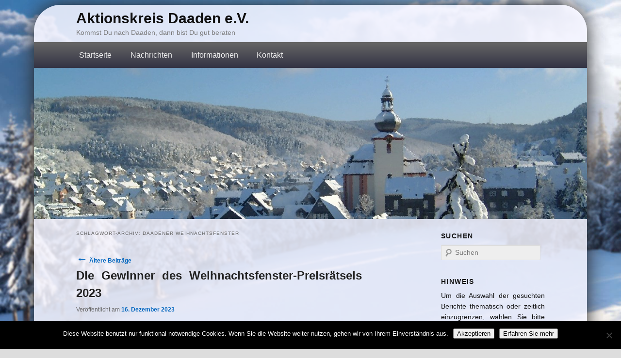

--- FILE ---
content_type: text/html; charset=UTF-8
request_url: https://www.aktionskreisdaaden.de/schlagwort/daadener-weihnachtsfenster/
body_size: 16516
content:
<!DOCTYPE html>
<!--[if IE 6]>
<html id="ie6" lang="de">
<![endif]-->
<!--[if IE 7]>
<html id="ie7" lang="de">
<![endif]-->
<!--[if IE 8]>
<html id="ie8" lang="de">
<![endif]-->
<!--[if !(IE 6) & !(IE 7) & !(IE 8)]><!-->
<html lang="de">
<!--<![endif]-->
<head>
<meta charset="UTF-8" />
<meta name="viewport" content="width=device-width" />
<title>Daadener Weihnachtsfenster | Aktionskreis Daaden e.V.</title>
<link rel="profile" href="http://gmpg.org/xfn/11" />
<link rel="stylesheet" type="text/css" media="all" href="https://www.aktionskreisdaaden.de/wp-content/themes/akd-twentyeleven/style.css" />
<link rel="pingback" href="https://www.aktionskreisdaaden.de/xmlrpc.php" />
<script type="text/javascript" src="/wp-content/scripts/akd.js"></script>

<!--[if lt IE 9]>
<script src="https://www.aktionskreisdaaden.de/wp-content/themes/twentyeleven/js/html5.js" type="text/javascript"></script>
<![endif]-->
<meta name='robots' content='max-image-preview:large' />
	<style>img:is([sizes="auto" i], [sizes^="auto," i]) { contain-intrinsic-size: 3000px 1500px }</style>
	<link rel='dns-prefetch' href='//www.aktionskreisdaaden.de' />
<link rel="alternate" type="application/rss+xml" title="Aktionskreis Daaden e.V. &raquo; Feed" href="https://www.aktionskreisdaaden.de/feed/" />
<link rel="alternate" type="application/rss+xml" title="Aktionskreis Daaden e.V. &raquo; Kommentar-Feed" href="https://www.aktionskreisdaaden.de/comments/feed/" />
<link rel="alternate" type="application/rss+xml" title="Aktionskreis Daaden e.V. &raquo; Schlagwort-Feed zu Daadener Weihnachtsfenster" href="https://www.aktionskreisdaaden.de/schlagwort/daadener-weihnachtsfenster/feed/" />
<script type="text/javascript">
/* <![CDATA[ */
window._wpemojiSettings = {"baseUrl":"https:\/\/s.w.org\/images\/core\/emoji\/16.0.1\/72x72\/","ext":".png","svgUrl":"https:\/\/s.w.org\/images\/core\/emoji\/16.0.1\/svg\/","svgExt":".svg","source":{"concatemoji":"https:\/\/www.aktionskreisdaaden.de\/wp-includes\/js\/wp-emoji-release.min.js?ver=6.8.3"}};
/*! This file is auto-generated */
!function(s,n){var o,i,e;function c(e){try{var t={supportTests:e,timestamp:(new Date).valueOf()};sessionStorage.setItem(o,JSON.stringify(t))}catch(e){}}function p(e,t,n){e.clearRect(0,0,e.canvas.width,e.canvas.height),e.fillText(t,0,0);var t=new Uint32Array(e.getImageData(0,0,e.canvas.width,e.canvas.height).data),a=(e.clearRect(0,0,e.canvas.width,e.canvas.height),e.fillText(n,0,0),new Uint32Array(e.getImageData(0,0,e.canvas.width,e.canvas.height).data));return t.every(function(e,t){return e===a[t]})}function u(e,t){e.clearRect(0,0,e.canvas.width,e.canvas.height),e.fillText(t,0,0);for(var n=e.getImageData(16,16,1,1),a=0;a<n.data.length;a++)if(0!==n.data[a])return!1;return!0}function f(e,t,n,a){switch(t){case"flag":return n(e,"\ud83c\udff3\ufe0f\u200d\u26a7\ufe0f","\ud83c\udff3\ufe0f\u200b\u26a7\ufe0f")?!1:!n(e,"\ud83c\udde8\ud83c\uddf6","\ud83c\udde8\u200b\ud83c\uddf6")&&!n(e,"\ud83c\udff4\udb40\udc67\udb40\udc62\udb40\udc65\udb40\udc6e\udb40\udc67\udb40\udc7f","\ud83c\udff4\u200b\udb40\udc67\u200b\udb40\udc62\u200b\udb40\udc65\u200b\udb40\udc6e\u200b\udb40\udc67\u200b\udb40\udc7f");case"emoji":return!a(e,"\ud83e\udedf")}return!1}function g(e,t,n,a){var r="undefined"!=typeof WorkerGlobalScope&&self instanceof WorkerGlobalScope?new OffscreenCanvas(300,150):s.createElement("canvas"),o=r.getContext("2d",{willReadFrequently:!0}),i=(o.textBaseline="top",o.font="600 32px Arial",{});return e.forEach(function(e){i[e]=t(o,e,n,a)}),i}function t(e){var t=s.createElement("script");t.src=e,t.defer=!0,s.head.appendChild(t)}"undefined"!=typeof Promise&&(o="wpEmojiSettingsSupports",i=["flag","emoji"],n.supports={everything:!0,everythingExceptFlag:!0},e=new Promise(function(e){s.addEventListener("DOMContentLoaded",e,{once:!0})}),new Promise(function(t){var n=function(){try{var e=JSON.parse(sessionStorage.getItem(o));if("object"==typeof e&&"number"==typeof e.timestamp&&(new Date).valueOf()<e.timestamp+604800&&"object"==typeof e.supportTests)return e.supportTests}catch(e){}return null}();if(!n){if("undefined"!=typeof Worker&&"undefined"!=typeof OffscreenCanvas&&"undefined"!=typeof URL&&URL.createObjectURL&&"undefined"!=typeof Blob)try{var e="postMessage("+g.toString()+"("+[JSON.stringify(i),f.toString(),p.toString(),u.toString()].join(",")+"));",a=new Blob([e],{type:"text/javascript"}),r=new Worker(URL.createObjectURL(a),{name:"wpTestEmojiSupports"});return void(r.onmessage=function(e){c(n=e.data),r.terminate(),t(n)})}catch(e){}c(n=g(i,f,p,u))}t(n)}).then(function(e){for(var t in e)n.supports[t]=e[t],n.supports.everything=n.supports.everything&&n.supports[t],"flag"!==t&&(n.supports.everythingExceptFlag=n.supports.everythingExceptFlag&&n.supports[t]);n.supports.everythingExceptFlag=n.supports.everythingExceptFlag&&!n.supports.flag,n.DOMReady=!1,n.readyCallback=function(){n.DOMReady=!0}}).then(function(){return e}).then(function(){var e;n.supports.everything||(n.readyCallback(),(e=n.source||{}).concatemoji?t(e.concatemoji):e.wpemoji&&e.twemoji&&(t(e.twemoji),t(e.wpemoji)))}))}((window,document),window._wpemojiSettings);
/* ]]> */
</script>
<style id='wp-emoji-styles-inline-css' type='text/css'>

	img.wp-smiley, img.emoji {
		display: inline !important;
		border: none !important;
		box-shadow: none !important;
		height: 1em !important;
		width: 1em !important;
		margin: 0 0.07em !important;
		vertical-align: -0.1em !important;
		background: none !important;
		padding: 0 !important;
	}
</style>
<link rel='stylesheet' id='wp-block-library-css' href='https://www.aktionskreisdaaden.de/wp-includes/css/dist/block-library/style.min.css?ver=6.8.3' type='text/css' media='all' />
<style id='wp-block-library-theme-inline-css' type='text/css'>
.wp-block-audio :where(figcaption){color:#555;font-size:13px;text-align:center}.is-dark-theme .wp-block-audio :where(figcaption){color:#ffffffa6}.wp-block-audio{margin:0 0 1em}.wp-block-code{border:1px solid #ccc;border-radius:4px;font-family:Menlo,Consolas,monaco,monospace;padding:.8em 1em}.wp-block-embed :where(figcaption){color:#555;font-size:13px;text-align:center}.is-dark-theme .wp-block-embed :where(figcaption){color:#ffffffa6}.wp-block-embed{margin:0 0 1em}.blocks-gallery-caption{color:#555;font-size:13px;text-align:center}.is-dark-theme .blocks-gallery-caption{color:#ffffffa6}:root :where(.wp-block-image figcaption){color:#555;font-size:13px;text-align:center}.is-dark-theme :root :where(.wp-block-image figcaption){color:#ffffffa6}.wp-block-image{margin:0 0 1em}.wp-block-pullquote{border-bottom:4px solid;border-top:4px solid;color:currentColor;margin-bottom:1.75em}.wp-block-pullquote cite,.wp-block-pullquote footer,.wp-block-pullquote__citation{color:currentColor;font-size:.8125em;font-style:normal;text-transform:uppercase}.wp-block-quote{border-left:.25em solid;margin:0 0 1.75em;padding-left:1em}.wp-block-quote cite,.wp-block-quote footer{color:currentColor;font-size:.8125em;font-style:normal;position:relative}.wp-block-quote:where(.has-text-align-right){border-left:none;border-right:.25em solid;padding-left:0;padding-right:1em}.wp-block-quote:where(.has-text-align-center){border:none;padding-left:0}.wp-block-quote.is-large,.wp-block-quote.is-style-large,.wp-block-quote:where(.is-style-plain){border:none}.wp-block-search .wp-block-search__label{font-weight:700}.wp-block-search__button{border:1px solid #ccc;padding:.375em .625em}:where(.wp-block-group.has-background){padding:1.25em 2.375em}.wp-block-separator.has-css-opacity{opacity:.4}.wp-block-separator{border:none;border-bottom:2px solid;margin-left:auto;margin-right:auto}.wp-block-separator.has-alpha-channel-opacity{opacity:1}.wp-block-separator:not(.is-style-wide):not(.is-style-dots){width:100px}.wp-block-separator.has-background:not(.is-style-dots){border-bottom:none;height:1px}.wp-block-separator.has-background:not(.is-style-wide):not(.is-style-dots){height:2px}.wp-block-table{margin:0 0 1em}.wp-block-table td,.wp-block-table th{word-break:normal}.wp-block-table :where(figcaption){color:#555;font-size:13px;text-align:center}.is-dark-theme .wp-block-table :where(figcaption){color:#ffffffa6}.wp-block-video :where(figcaption){color:#555;font-size:13px;text-align:center}.is-dark-theme .wp-block-video :where(figcaption){color:#ffffffa6}.wp-block-video{margin:0 0 1em}:root :where(.wp-block-template-part.has-background){margin-bottom:0;margin-top:0;padding:1.25em 2.375em}
</style>
<style id='classic-theme-styles-inline-css' type='text/css'>
/*! This file is auto-generated */
.wp-block-button__link{color:#fff;background-color:#32373c;border-radius:9999px;box-shadow:none;text-decoration:none;padding:calc(.667em + 2px) calc(1.333em + 2px);font-size:1.125em}.wp-block-file__button{background:#32373c;color:#fff;text-decoration:none}
</style>
<style id='global-styles-inline-css' type='text/css'>
:root{--wp--preset--aspect-ratio--square: 1;--wp--preset--aspect-ratio--4-3: 4/3;--wp--preset--aspect-ratio--3-4: 3/4;--wp--preset--aspect-ratio--3-2: 3/2;--wp--preset--aspect-ratio--2-3: 2/3;--wp--preset--aspect-ratio--16-9: 16/9;--wp--preset--aspect-ratio--9-16: 9/16;--wp--preset--color--black: #000;--wp--preset--color--cyan-bluish-gray: #abb8c3;--wp--preset--color--white: #fff;--wp--preset--color--pale-pink: #f78da7;--wp--preset--color--vivid-red: #cf2e2e;--wp--preset--color--luminous-vivid-orange: #ff6900;--wp--preset--color--luminous-vivid-amber: #fcb900;--wp--preset--color--light-green-cyan: #7bdcb5;--wp--preset--color--vivid-green-cyan: #00d084;--wp--preset--color--pale-cyan-blue: #8ed1fc;--wp--preset--color--vivid-cyan-blue: #0693e3;--wp--preset--color--vivid-purple: #9b51e0;--wp--preset--color--blue: #1982d1;--wp--preset--color--dark-gray: #373737;--wp--preset--color--medium-gray: #666;--wp--preset--color--light-gray: #e2e2e2;--wp--preset--gradient--vivid-cyan-blue-to-vivid-purple: linear-gradient(135deg,rgba(6,147,227,1) 0%,rgb(155,81,224) 100%);--wp--preset--gradient--light-green-cyan-to-vivid-green-cyan: linear-gradient(135deg,rgb(122,220,180) 0%,rgb(0,208,130) 100%);--wp--preset--gradient--luminous-vivid-amber-to-luminous-vivid-orange: linear-gradient(135deg,rgba(252,185,0,1) 0%,rgba(255,105,0,1) 100%);--wp--preset--gradient--luminous-vivid-orange-to-vivid-red: linear-gradient(135deg,rgba(255,105,0,1) 0%,rgb(207,46,46) 100%);--wp--preset--gradient--very-light-gray-to-cyan-bluish-gray: linear-gradient(135deg,rgb(238,238,238) 0%,rgb(169,184,195) 100%);--wp--preset--gradient--cool-to-warm-spectrum: linear-gradient(135deg,rgb(74,234,220) 0%,rgb(151,120,209) 20%,rgb(207,42,186) 40%,rgb(238,44,130) 60%,rgb(251,105,98) 80%,rgb(254,248,76) 100%);--wp--preset--gradient--blush-light-purple: linear-gradient(135deg,rgb(255,206,236) 0%,rgb(152,150,240) 100%);--wp--preset--gradient--blush-bordeaux: linear-gradient(135deg,rgb(254,205,165) 0%,rgb(254,45,45) 50%,rgb(107,0,62) 100%);--wp--preset--gradient--luminous-dusk: linear-gradient(135deg,rgb(255,203,112) 0%,rgb(199,81,192) 50%,rgb(65,88,208) 100%);--wp--preset--gradient--pale-ocean: linear-gradient(135deg,rgb(255,245,203) 0%,rgb(182,227,212) 50%,rgb(51,167,181) 100%);--wp--preset--gradient--electric-grass: linear-gradient(135deg,rgb(202,248,128) 0%,rgb(113,206,126) 100%);--wp--preset--gradient--midnight: linear-gradient(135deg,rgb(2,3,129) 0%,rgb(40,116,252) 100%);--wp--preset--font-size--small: 13px;--wp--preset--font-size--medium: 20px;--wp--preset--font-size--large: 36px;--wp--preset--font-size--x-large: 42px;--wp--preset--spacing--20: 0.44rem;--wp--preset--spacing--30: 0.67rem;--wp--preset--spacing--40: 1rem;--wp--preset--spacing--50: 1.5rem;--wp--preset--spacing--60: 2.25rem;--wp--preset--spacing--70: 3.38rem;--wp--preset--spacing--80: 5.06rem;--wp--preset--shadow--natural: 6px 6px 9px rgba(0, 0, 0, 0.2);--wp--preset--shadow--deep: 12px 12px 50px rgba(0, 0, 0, 0.4);--wp--preset--shadow--sharp: 6px 6px 0px rgba(0, 0, 0, 0.2);--wp--preset--shadow--outlined: 6px 6px 0px -3px rgba(255, 255, 255, 1), 6px 6px rgba(0, 0, 0, 1);--wp--preset--shadow--crisp: 6px 6px 0px rgba(0, 0, 0, 1);}:where(.is-layout-flex){gap: 0.5em;}:where(.is-layout-grid){gap: 0.5em;}body .is-layout-flex{display: flex;}.is-layout-flex{flex-wrap: wrap;align-items: center;}.is-layout-flex > :is(*, div){margin: 0;}body .is-layout-grid{display: grid;}.is-layout-grid > :is(*, div){margin: 0;}:where(.wp-block-columns.is-layout-flex){gap: 2em;}:where(.wp-block-columns.is-layout-grid){gap: 2em;}:where(.wp-block-post-template.is-layout-flex){gap: 1.25em;}:where(.wp-block-post-template.is-layout-grid){gap: 1.25em;}.has-black-color{color: var(--wp--preset--color--black) !important;}.has-cyan-bluish-gray-color{color: var(--wp--preset--color--cyan-bluish-gray) !important;}.has-white-color{color: var(--wp--preset--color--white) !important;}.has-pale-pink-color{color: var(--wp--preset--color--pale-pink) !important;}.has-vivid-red-color{color: var(--wp--preset--color--vivid-red) !important;}.has-luminous-vivid-orange-color{color: var(--wp--preset--color--luminous-vivid-orange) !important;}.has-luminous-vivid-amber-color{color: var(--wp--preset--color--luminous-vivid-amber) !important;}.has-light-green-cyan-color{color: var(--wp--preset--color--light-green-cyan) !important;}.has-vivid-green-cyan-color{color: var(--wp--preset--color--vivid-green-cyan) !important;}.has-pale-cyan-blue-color{color: var(--wp--preset--color--pale-cyan-blue) !important;}.has-vivid-cyan-blue-color{color: var(--wp--preset--color--vivid-cyan-blue) !important;}.has-vivid-purple-color{color: var(--wp--preset--color--vivid-purple) !important;}.has-black-background-color{background-color: var(--wp--preset--color--black) !important;}.has-cyan-bluish-gray-background-color{background-color: var(--wp--preset--color--cyan-bluish-gray) !important;}.has-white-background-color{background-color: var(--wp--preset--color--white) !important;}.has-pale-pink-background-color{background-color: var(--wp--preset--color--pale-pink) !important;}.has-vivid-red-background-color{background-color: var(--wp--preset--color--vivid-red) !important;}.has-luminous-vivid-orange-background-color{background-color: var(--wp--preset--color--luminous-vivid-orange) !important;}.has-luminous-vivid-amber-background-color{background-color: var(--wp--preset--color--luminous-vivid-amber) !important;}.has-light-green-cyan-background-color{background-color: var(--wp--preset--color--light-green-cyan) !important;}.has-vivid-green-cyan-background-color{background-color: var(--wp--preset--color--vivid-green-cyan) !important;}.has-pale-cyan-blue-background-color{background-color: var(--wp--preset--color--pale-cyan-blue) !important;}.has-vivid-cyan-blue-background-color{background-color: var(--wp--preset--color--vivid-cyan-blue) !important;}.has-vivid-purple-background-color{background-color: var(--wp--preset--color--vivid-purple) !important;}.has-black-border-color{border-color: var(--wp--preset--color--black) !important;}.has-cyan-bluish-gray-border-color{border-color: var(--wp--preset--color--cyan-bluish-gray) !important;}.has-white-border-color{border-color: var(--wp--preset--color--white) !important;}.has-pale-pink-border-color{border-color: var(--wp--preset--color--pale-pink) !important;}.has-vivid-red-border-color{border-color: var(--wp--preset--color--vivid-red) !important;}.has-luminous-vivid-orange-border-color{border-color: var(--wp--preset--color--luminous-vivid-orange) !important;}.has-luminous-vivid-amber-border-color{border-color: var(--wp--preset--color--luminous-vivid-amber) !important;}.has-light-green-cyan-border-color{border-color: var(--wp--preset--color--light-green-cyan) !important;}.has-vivid-green-cyan-border-color{border-color: var(--wp--preset--color--vivid-green-cyan) !important;}.has-pale-cyan-blue-border-color{border-color: var(--wp--preset--color--pale-cyan-blue) !important;}.has-vivid-cyan-blue-border-color{border-color: var(--wp--preset--color--vivid-cyan-blue) !important;}.has-vivid-purple-border-color{border-color: var(--wp--preset--color--vivid-purple) !important;}.has-vivid-cyan-blue-to-vivid-purple-gradient-background{background: var(--wp--preset--gradient--vivid-cyan-blue-to-vivid-purple) !important;}.has-light-green-cyan-to-vivid-green-cyan-gradient-background{background: var(--wp--preset--gradient--light-green-cyan-to-vivid-green-cyan) !important;}.has-luminous-vivid-amber-to-luminous-vivid-orange-gradient-background{background: var(--wp--preset--gradient--luminous-vivid-amber-to-luminous-vivid-orange) !important;}.has-luminous-vivid-orange-to-vivid-red-gradient-background{background: var(--wp--preset--gradient--luminous-vivid-orange-to-vivid-red) !important;}.has-very-light-gray-to-cyan-bluish-gray-gradient-background{background: var(--wp--preset--gradient--very-light-gray-to-cyan-bluish-gray) !important;}.has-cool-to-warm-spectrum-gradient-background{background: var(--wp--preset--gradient--cool-to-warm-spectrum) !important;}.has-blush-light-purple-gradient-background{background: var(--wp--preset--gradient--blush-light-purple) !important;}.has-blush-bordeaux-gradient-background{background: var(--wp--preset--gradient--blush-bordeaux) !important;}.has-luminous-dusk-gradient-background{background: var(--wp--preset--gradient--luminous-dusk) !important;}.has-pale-ocean-gradient-background{background: var(--wp--preset--gradient--pale-ocean) !important;}.has-electric-grass-gradient-background{background: var(--wp--preset--gradient--electric-grass) !important;}.has-midnight-gradient-background{background: var(--wp--preset--gradient--midnight) !important;}.has-small-font-size{font-size: var(--wp--preset--font-size--small) !important;}.has-medium-font-size{font-size: var(--wp--preset--font-size--medium) !important;}.has-large-font-size{font-size: var(--wp--preset--font-size--large) !important;}.has-x-large-font-size{font-size: var(--wp--preset--font-size--x-large) !important;}
:where(.wp-block-post-template.is-layout-flex){gap: 1.25em;}:where(.wp-block-post-template.is-layout-grid){gap: 1.25em;}
:where(.wp-block-columns.is-layout-flex){gap: 2em;}:where(.wp-block-columns.is-layout-grid){gap: 2em;}
:root :where(.wp-block-pullquote){font-size: 1.5em;line-height: 1.6;}
</style>
<link rel='stylesheet' id='cookie-notice-front-css' href='https://www.aktionskreisdaaden.de/wp-content/plugins/cookie-notice/css/front.min.css?ver=2.5.11' type='text/css' media='all' />
<link rel='stylesheet' id='responsive-lightbox-prettyphoto-css' href='https://www.aktionskreisdaaden.de/wp-content/plugins/responsive-lightbox/assets/prettyphoto/prettyPhoto.min.css?ver=3.1.6' type='text/css' media='all' />
<link rel='stylesheet' id='twentyeleven-block-style-css' href='https://www.aktionskreisdaaden.de/wp-content/themes/twentyeleven/blocks.css?ver=20240703' type='text/css' media='all' />
<script type="text/javascript" id="cookie-notice-front-js-before">
/* <![CDATA[ */
var cnArgs = {"ajaxUrl":"https:\/\/www.aktionskreisdaaden.de\/wp-admin\/admin-ajax.php","nonce":"e31f3dba36","hideEffect":"fade","position":"bottom","onScroll":false,"onScrollOffset":100,"onClick":false,"cookieName":"cookie_notice_accepted","cookieTime":31536000,"cookieTimeRejected":2592000,"globalCookie":false,"redirection":false,"cache":false,"revokeCookies":false,"revokeCookiesOpt":"automatic"};
/* ]]> */
</script>
<script type="text/javascript" src="https://www.aktionskreisdaaden.de/wp-content/plugins/cookie-notice/js/front.min.js?ver=2.5.11" id="cookie-notice-front-js"></script>
<script type="text/javascript" src="https://www.aktionskreisdaaden.de/wp-includes/js/jquery/jquery.min.js?ver=3.7.1" id="jquery-core-js"></script>
<script type="text/javascript" src="https://www.aktionskreisdaaden.de/wp-includes/js/jquery/jquery-migrate.min.js?ver=3.4.1" id="jquery-migrate-js"></script>
<script type="text/javascript" src="https://www.aktionskreisdaaden.de/wp-content/plugins/responsive-lightbox/assets/prettyphoto/jquery.prettyPhoto.min.js?ver=3.1.6" id="responsive-lightbox-prettyphoto-js"></script>
<script type="text/javascript" src="https://www.aktionskreisdaaden.de/wp-includes/js/underscore.min.js?ver=1.13.7" id="underscore-js"></script>
<script type="text/javascript" src="https://www.aktionskreisdaaden.de/wp-content/plugins/responsive-lightbox/assets/infinitescroll/infinite-scroll.pkgd.min.js?ver=4.0.1" id="responsive-lightbox-infinite-scroll-js"></script>
<script type="text/javascript" src="https://www.aktionskreisdaaden.de/wp-content/plugins/responsive-lightbox/assets/dompurify/purify.min.js?ver=3.3.1" id="dompurify-js"></script>
<script type="text/javascript" id="responsive-lightbox-sanitizer-js-before">
/* <![CDATA[ */
window.RLG = window.RLG || {}; window.RLG.sanitizeAllowedHosts = ["youtube.com","www.youtube.com","youtu.be","vimeo.com","player.vimeo.com"];
/* ]]> */
</script>
<script type="text/javascript" src="https://www.aktionskreisdaaden.de/wp-content/plugins/responsive-lightbox/js/sanitizer.js?ver=2.7.0" id="responsive-lightbox-sanitizer-js"></script>
<script type="text/javascript" id="responsive-lightbox-js-before">
/* <![CDATA[ */
var rlArgs = {"script":"prettyphoto","selector":"lightbox","customEvents":"","activeGalleries":true,"animationSpeed":"normal","slideshow":false,"slideshowDelay":5000,"slideshowAutoplay":false,"opacity":"0.75","showTitle":true,"allowResize":true,"allowExpand":true,"width":1080,"height":720,"separator":"\/","theme":"pp_default","horizontalPadding":20,"hideFlash":false,"wmode":"opaque","videoAutoplay":false,"modal":false,"deeplinking":false,"overlayGallery":true,"keyboardShortcuts":true,"social":false,"woocommerce_gallery":false,"ajaxurl":"https:\/\/www.aktionskreisdaaden.de\/wp-admin\/admin-ajax.php","nonce":"6724f40cee","preview":false,"postId":5519,"scriptExtension":false};
/* ]]> */
</script>
<script type="text/javascript" src="https://www.aktionskreisdaaden.de/wp-content/plugins/responsive-lightbox/js/front.js?ver=2.7.0" id="responsive-lightbox-js"></script>
<link rel="https://api.w.org/" href="https://www.aktionskreisdaaden.de/wp-json/" /><link rel="alternate" title="JSON" type="application/json" href="https://www.aktionskreisdaaden.de/wp-json/wp/v2/tags/28" /><link rel="EditURI" type="application/rsd+xml" title="RSD" href="https://www.aktionskreisdaaden.de/xmlrpc.php?rsd" />
<meta name="generator" content="WordPress 6.8.3" />
	<style>
		/* Link color */
		a,
		#site-title a:focus,
		#site-title a:hover,
		#site-title a:active,
		.entry-title a:hover,
		.entry-title a:focus,
		.entry-title a:active,
		.widget_twentyeleven_ephemera .comments-link a:hover,
		section.recent-posts .other-recent-posts a[rel="bookmark"]:hover,
		section.recent-posts .other-recent-posts .comments-link a:hover,
		.format-image footer.entry-meta a:hover,
		#site-generator a:hover {
			color: #0066bf;
		}
		section.recent-posts .other-recent-posts .comments-link a:hover {
			border-color: #0066bf;
		}
		article.feature-image.small .entry-summary p a:hover,
		.entry-header .comments-link a:hover,
		.entry-header .comments-link a:focus,
		.entry-header .comments-link a:active,
		.feature-slider a.active {
			background-color: #0066bf;
		}
	</style>
	<style type="text/css" id="custom-background-css">
body.custom-background { background-color: #dddddd; background-image: url("https://www.aktionskreisdaaden.de/wp-content/uploads/2015/10/bg_winter_1_2200x1650_gw6_k60.jpg"); background-position: right top; background-size: cover; background-repeat: no-repeat; background-attachment: fixed; }
</style>
			<style type="text/css" id="wp-custom-css">
			h4 {font-weight: bold;}
input[type="text"]:disabled {
    background: #dddddd;
}
input[type="text"]:focus {
    border-color: #38C;
}
textarea:disabled {
    background: #dddddd;
}
textarea:focus {
    border-color: #38C;
}
.rg_row {
  display: -ms-flexbox; /* IE10 */
  display: flex;
  -ms-flex-wrap: wrap; /* IE10 */
  flex-wrap: wrap;
  padding: 0 0px;
}
.rg_col_1-1 {
  -ms-flex: 99%; /* IE10 */
  flex: 99%;
  max-width: 100%;
  padding: 0;
}
.rg_col_1-2 {
  -ms-flex: 49%; /* IE10 */
  flex: 49%;
  max-width: 50%;
  padding: 0;
}
.rg_col_1-3 {
  -ms-flex: 33%; /* IE10 */
  flex: 33%;
  max-width: 33.3%;
  padding: 0;
}
.rg_col_2-3 {
  -ms-flex: 66%; /* IE10 */
  flex: 66%;
  max-width: 66.6%;
  padding: 0;
}
.rg_col_1-4 {
  -ms-flex: 24%; /* IE10 */
  flex: 24%;
  max-width: 25%;
  padding: 0;
}
.rg_col_1-1 img, .rg_col_1-2 img, .rg_col_1-3 img, .rg_col_2-3 img, .rg_col_1-4 img {
  vertical-align: middle;
	box-sizing: border-box;
  width: 100%;
}
.brp3 {
	border-radius: 1em;
	padding: 3px;
}
.norightpadding
{
	padding-right: 0;
}
.noleftpadding
{
	padding-left: 0;
}
.gimg180 {
    display: flex; 
    justify-content: center; 
    align-items: center;
		text-align: center;
		float: left; 
		height: 240px; 
		width: 24.99%;
		font-size: small;
}
@media only screen and (max-width: 880px) {
	.gimg180 {
		width: 32.99%;
	}
}
@media only screen and (max-width: 660px) {
	.gimg180 {
		width: 49.99%;
	}
  .xrg_col_1-4 {
    -ms-flex: 49%;
    flex: 49%;
    max-width: 50%;
  }
}
@media only screen and (max-width: 440px) {
	.gimg180 {
		width: 100%;
	}
  .rg_col_1-2, .rg_col_1-3, .rg_col_2-3, .rg_col_1-4 {
    -ms-flex: 99%;
    flex: 99%;
    max-width: 100%;
  }
}

.listcol3 {
	float: left;
	width: 33%;
	min-width: 240px;
}		</style>
		<link rel="stylesheet" type="text/css" media="all" href="/wp-content/themes/akd-twentyeleven/style_f.css" />
</head>

<body class="archive tag tag-daadener-weihnachtsfenster tag-28 custom-background wp-embed-responsive wp-theme-twentyeleven wp-child-theme-akd-twentyeleven cookies-not-set single-author two-column right-sidebar">
<a name="screentop" style="position: absolute; top: 0;"></a><div id="page" class="hfeed">
<header id="branding" role="banner"><div id="menutoggle" onclick="menutoggle();"></div>
	<hgroup>
		<h1 id="site-title"><span><a href="https://www.aktionskreisdaaden.de/" rel="home">Aktionskreis Daaden e.V.</a></span></h1>
		<h2 id="site-description">Kommst Du nach Daaden, dann bist Du gut beraten</h2>
	</hgroup>

	<nav id="access" role="navigation">
		<h3 class="assistive-text">Hauptmenü</h3>
		<div class="skip-link"><a class="assistive-text" href="#content">Zum primären Inhalt springen</a></div>
		<div class="skip-link"><a class="assistive-text" href="#secondary">Zum sekundären Inhalt springen</a></div>
<div class="menu-hauptmenue-container"><ul id="menu-hauptmenue" class="menu"><li id="menu-item-13" class="menu-item menu-item-type-post_type menu-item-object-page menu-item-home menu-item-13"><a href="https://www.aktionskreisdaaden.de/">Startseite</a></li>
<li id="menu-item-539" class="menu-item menu-item-type-custom menu-item-object-custom menu-item-has-children menu-item-539"><a>Nachrichten</a>
<ul class="sub-menu">
	<li id="menu-item-29" class="menu-item menu-item-type-taxonomy menu-item-object-category menu-item-29"><a href="https://www.aktionskreisdaaden.de/kategorie/aktuelles/">Aktuelles</a></li>
	<li id="menu-item-1058" class="menu-item menu-item-type-taxonomy menu-item-object-category menu-item-1058"><a href="https://www.aktionskreisdaaden.de/kategorie/werbung/">Werbung</a></li>
	<li id="menu-item-669" class="menu-item menu-item-type-taxonomy menu-item-object-category menu-item-669"><a href="https://www.aktionskreisdaaden.de/kategorie/presse/">Presse</a></li>
	<li id="menu-item-538" class="menu-item menu-item-type-taxonomy menu-item-object-category menu-item-538"><a href="https://www.aktionskreisdaaden.de/kategorie/nachrichten/">Alle Nachrichten</a></li>
</ul>
</li>
<li id="menu-item-168" class="menu-item menu-item-type-custom menu-item-object-custom menu-item-has-children menu-item-168"><a>Informationen</a>
<ul class="sub-menu">
	<li id="menu-item-915" class="menu-item menu-item-type-post_type menu-item-object-page menu-item-915"><a href="https://www.aktionskreisdaaden.de/veranstaltungen/">Veranstaltungen</a></li>
	<li id="menu-item-3607" class="menu-item menu-item-type-post_type menu-item-object-page menu-item-3607"><a href="https://www.aktionskreisdaaden.de/einkaufsgutschein/">Einkaufsgutschein</a></li>
	<li id="menu-item-24" class="menu-item menu-item-type-post_type menu-item-object-page menu-item-24"><a href="https://www.aktionskreisdaaden.de/daadetaler/">Daadetaler</a></li>
	<li id="menu-item-260" class="menu-item menu-item-type-post_type menu-item-object-page menu-item-260"><a href="https://www.aktionskreisdaaden.de/aktionskreis/">Aktionskreis</a></li>
	<li id="menu-item-5575" class="menu-item menu-item-type-post_type menu-item-object-page menu-item-5575"><a href="https://www.aktionskreisdaaden.de/aktionskreis/vorstand/">Vorstand</a></li>
	<li id="menu-item-161" class="menu-item menu-item-type-post_type menu-item-object-page menu-item-161"><a href="https://www.aktionskreisdaaden.de/aktionskreis/mitglieder/">Mitglieder</a></li>
</ul>
</li>
<li id="menu-item-229" class="menu-item menu-item-type-custom menu-item-object-custom menu-item-has-children menu-item-229"><a>Kontakt</a>
<ul class="sub-menu">
	<li id="menu-item-79" class="menu-item menu-item-type-post_type menu-item-object-page menu-item-79"><a href="https://www.aktionskreisdaaden.de/kontakt/">Kontaktformular</a></li>
	<li id="menu-item-226" class="menu-item menu-item-type-post_type menu-item-object-page menu-item-226"><a href="https://www.aktionskreisdaaden.de/impressum/">Impressum</a></li>
	<li id="menu-item-2650" class="menu-item menu-item-type-post_type menu-item-object-page menu-item-2650"><a href="https://www.aktionskreisdaaden.de/datenschutz/">Datenschutz</a></li>
</ul>
</li>
</ul></div>	</nav><!-- #access -->


<!-- https://www.aktionskreisdaaden.de/ -->
<!-- Tag -->
<!--<a id="headerlink" href="https://www.aktionskreisdaaden.de/"> -->
<div id="headercontainer">
<a id="headerlink"><div id="featurecontainer"></div></a>
<div id="featureprev"></div><div id="featurenext"></div>
<img id="headerimage" src="https://www.aktionskreisdaaden.de/wp-content/uploads/2015/10/cropped-header_daaden_winter_1280x350.jpg" width="1000" height="288" alt="Aktionskreis Daaden e.V." />
</div>
<!--</a>-->


</header><!-- #branding -->
<div id="main">
<a name="maintop"></a>





		<section id="primary">
			<div id="content" role="main">

			
				<header class="page-header">
					<h1 class="page-title">
					Schlagwort-Archiv: <span>Daadener Weihnachtsfenster</span>					</h1>

									</header>

							<nav id="nav-above">
				<h3 class="assistive-text">Beitragsnavigation</h3>
									<div class="nav-previous"><a href="https://www.aktionskreisdaaden.de/schlagwort/daadener-weihnachtsfenster/page/2/" ><span class="meta-nav">&larr;</span> Ältere Beiträge</a></div>
				
							</nav><!-- #nav-above -->
			
				
					
	<article id="post-5519" class="post-5519 post type-post status-publish format-standard hentry category-aktuelles category-nachrichten tag-daadener-weihnachtsfenster tag-preisverleihung">
		<header class="entry-header">
						<h1 class="entry-title"><a href="https://www.aktionskreisdaaden.de/2023/12/16/die-gewinner-des-weihnachtsfenster-preisraetsels-2023/" rel="bookmark">Die Gewinner des Weihnachtsfenster-Preisrätsels 2023</a></h1>
			
						<div class="entry-meta">
				<span class="sep">Veröffentlicht am </span><a href="https://www.aktionskreisdaaden.de/2023/12/16/die-gewinner-des-weihnachtsfenster-preisraetsels-2023/" title="17:24" rel="bookmark"><time class="entry-date" datetime="2023-12-16T17:24:10+02:00">16. Dezember 2023</time></a><span class="by-author"> <span class="sep"> von </span> <span class="author vcard"><a class="url fn n" href="https://www.aktionskreisdaaden.de/author/jwdakd/" title="Alle Beiträge von Dr. Jürgen Weber anzeigen" rel="author">Dr. Jürgen Weber</a></span></span>			</div><!-- .entry-meta -->
			
					</header><!-- .entry-header -->

				<div class="entry-content">
			<p>Das <strong>Gewinnspiel</strong> im diesjährigen <strong>Daadener Weihnachtsfenster</strong> fand wieder viel Interesse bei den Rätselfreunden in der Leserschaft. In diesem Jahr gab es 3&nbsp;Einkaufsgutscheine im Wert von jeweils 30,- Euro zu gewinnen, wenn man das <strong>Lösungswort &#8222;LEBKUCHEN&#8220;</strong> korrekt aus dem Kreuzworträtsel ermitteln konnte. Die Resonanz war wieder einmal sehr groß und es gab auch Einsendungen von weit außerhalb der Grenzen des Daadener Landes, die uns per Post oder E-Mail erreichten.</p>
<div style="float: right; padding: 10px 0 0 40px; margin: 0;"><a href="/wp-content/uploads/2019/09/Info-Gutschein-2019-Muster.png"  data-rel="lightbox-gallery-ZHVYW7yC" data-rl_title="" data-rl_caption=""><img decoding="async" class="shadow" src="/wp-content/uploads/2019/09/Info-Gutschein-2019-Vorderseite-400x211.png" alt="Einkaufsgutschein" title="" /></a></div>
<p>Die Gewinner des Preisrätsels wurden jetzt gezogen:</p>
<p><strong></p>
<ul>
<li>Gisela Schock, Gebhardshain</li>
<li>Susanne Schmidt, Daaden</li>
<li>Walter Richter, Daaden</li>
</ul>
<p></strong></p>
<p>Die Gewinner erhalten ihren Gutschein so schnell wie möglich, um noch rechtzeitig die letzten Weihnachtseinkäufe tätigen zu können. Wir gratulieren ganz herzlich und wünschen viel Spaß beim Einkauf in Daaden.</p>
					</div><!-- .entry-content -->
		
		<footer class="entry-meta">
			
										<span class="cat-links">
					<span class="entry-utility-prep entry-utility-prep-cat-links">Veröffentlicht unter</span> <a href="https://www.aktionskreisdaaden.de/kategorie/aktuelles/" rel="category tag">Aktuelles</a>, <a href="https://www.aktionskreisdaaden.de/kategorie/nachrichten/" rel="category tag">Alle Nachrichten</a>			</span>
							
										<span class="sep"> | </span>
								<span class="tag-links">
					<span class="entry-utility-prep entry-utility-prep-tag-links">Verschlagwortet mit</span> <a href="https://www.aktionskreisdaaden.de/schlagwort/daadener-weihnachtsfenster/" rel="tag">Daadener Weihnachtsfenster</a>, <a href="https://www.aktionskreisdaaden.de/schlagwort/preisverleihung/" rel="tag">Preisverleihung</a>			</span>
							
			
					</footer><!-- .entry-meta -->
	</article><!-- #post-5519 -->

				
					
	<article id="post-5505" class="post-5505 post type-post status-publish format-standard hentry category-werbung tag-daadener-weihnachtsfenster">
		<header class="entry-header">
						<h1 class="entry-title"><a href="https://www.aktionskreisdaaden.de/2023/12/10/daadener-weihnachtsfenster-2023/" rel="bookmark">Daadener Weihnachtsfenster 2023</a></h1>
			
						<div class="entry-meta">
				<span class="sep">Veröffentlicht am </span><a href="https://www.aktionskreisdaaden.de/2023/12/10/daadener-weihnachtsfenster-2023/" title="14:26" rel="bookmark"><time class="entry-date" datetime="2023-12-10T14:26:28+02:00">10. Dezember 2023</time></a><span class="by-author"> <span class="sep"> von </span> <span class="author vcard"><a class="url fn n" href="https://www.aktionskreisdaaden.de/author/jwdakd/" title="Alle Beiträge von Dr. Jürgen Weber anzeigen" rel="author">Dr. Jürgen Weber</a></span></span>			</div><!-- .entry-meta -->
			
					</header><!-- .entry-header -->

				<div class="entry-content">
			<p></p>
<div class="center">
<a href="/wp-content/uploads/2023/12/Daadener-Weihnachtsfenster-2023.pdf" target="_blank" rel="noopener noreferrer"><img decoding="async" class="shadow" src="/wp-content/uploads/2023/12/Daadener-Weihnachtsfenster-2023.jpg" alt="Daadener Weihnachtsfenster 2023" /></a>
</div>
<p></p>
					</div><!-- .entry-content -->
		
		<footer class="entry-meta">
			
										<span class="cat-links">
					<span class="entry-utility-prep entry-utility-prep-cat-links">Veröffentlicht unter</span> <a href="https://www.aktionskreisdaaden.de/kategorie/werbung/" rel="category tag">Werbung</a>			</span>
							
										<span class="sep"> | </span>
								<span class="tag-links">
					<span class="entry-utility-prep entry-utility-prep-tag-links">Verschlagwortet mit</span> <a href="https://www.aktionskreisdaaden.de/schlagwort/daadener-weihnachtsfenster/" rel="tag">Daadener Weihnachtsfenster</a>			</span>
							
			
					</footer><!-- .entry-meta -->
	</article><!-- #post-5505 -->

				
					
	<article id="post-5299" class="post-5299 post type-post status-publish format-standard hentry category-aktuelles category-nachrichten tag-daadener-weihnachtsfenster tag-preisverleihung">
		<header class="entry-header">
						<h1 class="entry-title"><a href="https://www.aktionskreisdaaden.de/2022/12/16/die-gewinner-des-weihnachtsfenster-preisraetsels-2022/" rel="bookmark">Die Gewinner des Weihnachtsfenster-Preisrätsels 2022</a></h1>
			
						<div class="entry-meta">
				<span class="sep">Veröffentlicht am </span><a href="https://www.aktionskreisdaaden.de/2022/12/16/die-gewinner-des-weihnachtsfenster-preisraetsels-2022/" title="16:00" rel="bookmark"><time class="entry-date" datetime="2022-12-16T16:00:05+02:00">16. Dezember 2022</time></a><span class="by-author"> <span class="sep"> von </span> <span class="author vcard"><a class="url fn n" href="https://www.aktionskreisdaaden.de/author/jwdakd/" title="Alle Beiträge von Dr. Jürgen Weber anzeigen" rel="author">Dr. Jürgen Weber</a></span></span>			</div><!-- .entry-meta -->
			
					</header><!-- .entry-header -->

				<div class="entry-content">
			<p>Das <strong>Gewinnspiel</strong> im diesjährigen <strong>Daadener Weihnachtsfenster</strong> fand wieder viel Interesse bei den Rätselfreunden in der Leserschaft. In diesem Jahr gab es 3&nbsp;Einkaufsgutscheine im Wert von jeweils 30,- Euro zu gewinnen, wenn man das <strong>Lösungswort &#8222;GLUEHWEIN&#8220;</strong> korrekt aus dem Kreuzworträtsel ermitteln konnte. Die Resonanz war diesmal besonders groß und es gab auch Einsendungen von weit außerhalb der Grenzen des Daadener Landes, die uns per Post oder E-Mail erreichten.</p>
<div style="float: right; padding: 10px 0 0 40px; margin: 0;"><a href="/wp-content/uploads/2019/09/Info-Gutschein-2019-Muster.png"  data-rel="lightbox-gallery-jSEd2ABG" data-rl_title="" data-rl_caption=""><img decoding="async" class="shadow" src="/wp-content/uploads/2019/09/Info-Gutschein-2019-Vorderseite-400x211.png" alt="Einkaufsgutschein" title="" /></a></div>
<p>Die Gewinner des Preisrätsels wurden jetzt gezogen:</p>
<p><strong></p>
<ul>
<li>Martin Ludwig, Weitefeld</li>
<li>Sibylle Weisang, Derschen</li>
<li>Werner Wehe, Neunkirchen</li>
</ul>
<p></strong></p>
<p>Die Gewinner sind benachrichtigt und erhalten ihren Gutschein noch rechtzeitig für die letzten Weihnachtseinkäufe. Wir gratulieren ganz herzlich und wünschen viel Spaß beim Einkauf in Daaden.</p>
					</div><!-- .entry-content -->
		
		<footer class="entry-meta">
			
										<span class="cat-links">
					<span class="entry-utility-prep entry-utility-prep-cat-links">Veröffentlicht unter</span> <a href="https://www.aktionskreisdaaden.de/kategorie/aktuelles/" rel="category tag">Aktuelles</a>, <a href="https://www.aktionskreisdaaden.de/kategorie/nachrichten/" rel="category tag">Alle Nachrichten</a>			</span>
							
										<span class="sep"> | </span>
								<span class="tag-links">
					<span class="entry-utility-prep entry-utility-prep-tag-links">Verschlagwortet mit</span> <a href="https://www.aktionskreisdaaden.de/schlagwort/daadener-weihnachtsfenster/" rel="tag">Daadener Weihnachtsfenster</a>, <a href="https://www.aktionskreisdaaden.de/schlagwort/preisverleihung/" rel="tag">Preisverleihung</a>			</span>
							
			
					</footer><!-- .entry-meta -->
	</article><!-- #post-5299 -->

				
					
	<article id="post-5283" class="post-5283 post type-post status-publish format-standard hentry category-aktuelles category-nachrichten category-werbung tag-daadener-weihnachtsfenster">
		<header class="entry-header">
						<h1 class="entry-title"><a href="https://www.aktionskreisdaaden.de/2022/11/26/daadener-weihnachtsfenster-2022/" rel="bookmark">Daadener Weihnachtsfenster 2022</a></h1>
			
						<div class="entry-meta">
				<span class="sep">Veröffentlicht am </span><a href="https://www.aktionskreisdaaden.de/2022/11/26/daadener-weihnachtsfenster-2022/" title="13:18" rel="bookmark"><time class="entry-date" datetime="2022-11-26T13:18:06+02:00">26. November 2022</time></a><span class="by-author"> <span class="sep"> von </span> <span class="author vcard"><a class="url fn n" href="https://www.aktionskreisdaaden.de/author/jwdakd/" title="Alle Beiträge von Dr. Jürgen Weber anzeigen" rel="author">Dr. Jürgen Weber</a></span></span>			</div><!-- .entry-meta -->
			
					</header><!-- .entry-header -->

				<div class="entry-content">
			<p></p>
<div class="center">
<a href="/wp-content/uploads/2022/11/Daadener-Weihnachtsfenster-2022.pdf" target="_blank" rel="noopener noreferrer"><img decoding="async" class="shadow" src="/wp-content/uploads/2022/11/Daadener-Weihnachtsfenster-2022.jpg" alt="Daadener Weihnachtsfenster 2022" /></a>
</div>
<p></p>
					</div><!-- .entry-content -->
		
		<footer class="entry-meta">
			
										<span class="cat-links">
					<span class="entry-utility-prep entry-utility-prep-cat-links">Veröffentlicht unter</span> <a href="https://www.aktionskreisdaaden.de/kategorie/aktuelles/" rel="category tag">Aktuelles</a>, <a href="https://www.aktionskreisdaaden.de/kategorie/nachrichten/" rel="category tag">Alle Nachrichten</a>, <a href="https://www.aktionskreisdaaden.de/kategorie/werbung/" rel="category tag">Werbung</a>			</span>
							
										<span class="sep"> | </span>
								<span class="tag-links">
					<span class="entry-utility-prep entry-utility-prep-tag-links">Verschlagwortet mit</span> <a href="https://www.aktionskreisdaaden.de/schlagwort/daadener-weihnachtsfenster/" rel="tag">Daadener Weihnachtsfenster</a>			</span>
							
			
					</footer><!-- .entry-meta -->
	</article><!-- #post-5283 -->

				
					
	<article id="post-5005" class="post-5005 post type-post status-publish format-standard hentry category-aktuelles category-nachrichten tag-daadener-weihnachtsfenster tag-preisverleihung">
		<header class="entry-header">
						<h1 class="entry-title"><a href="https://www.aktionskreisdaaden.de/2021/12/16/die-gewinner-des-weihnachtsfenster-preisraetsels-2021/" rel="bookmark">Die Gewinner des Weihnachtsfenster-Preisrätsels 2021</a></h1>
			
						<div class="entry-meta">
				<span class="sep">Veröffentlicht am </span><a href="https://www.aktionskreisdaaden.de/2021/12/16/die-gewinner-des-weihnachtsfenster-preisraetsels-2021/" title="19:08" rel="bookmark"><time class="entry-date" datetime="2021-12-16T19:08:36+02:00">16. Dezember 2021</time></a><span class="by-author"> <span class="sep"> von </span> <span class="author vcard"><a class="url fn n" href="https://www.aktionskreisdaaden.de/author/jwdakd/" title="Alle Beiträge von Dr. Jürgen Weber anzeigen" rel="author">Dr. Jürgen Weber</a></span></span>			</div><!-- .entry-meta -->
			
					</header><!-- .entry-header -->

				<div class="entry-content">
			<p>Das <strong>Gewinnspiel</strong> im diesjährigen <strong>Daadener Weihnachtsfenster</strong> fand wieder viel Interesse bei den Rätselfreunden in der Leserschaft. Auch in diesem Jahr gab wieder 5&nbsp;Einkaufsgutscheine im Wert von jeweils 30,- Euro zu gewinnen, wenn man das <strong>Lösungswort &#8222;ZIMTSTERN&#8220;</strong> korrekt aus dem Kreuzworträtsel ermitteln konnte. Die Resonanz war sehr groß und ging auch über die Grenzen des Daadener Landes hinaus. Es gab viele Einsendung, die uns per Post oder E-Mail erreichten.</p>
<div style="float: right; padding: 10px 0 0 40px; margin: 0;"><a href="/wp-content/uploads/2019/09/Info-Gutschein-2019-Muster.png"  data-rel="lightbox-gallery-QCP0PSeN" data-rl_title="" data-rl_caption=""><img decoding="async" class="shadow" src="/wp-content/uploads/2019/09/Info-Gutschein-2019-Vorderseite-400x211.png" alt="Einkaufsgutschein" title="" /></a></div>
<p>Die Gewinner des Preisrätsels wurden jetzt gezogen:</p>
<p><strong></p>
<ul>
<li>Sylvia Wehr, Kirchen</li>
<li>Josef Mockenhaupt, Elkenroth</li>
<li>Kornelia Ermert, Daaden</li>
<li>Anneliese Klotz, Daaden</li>
<li>Agnes Weller, Steinebach</li>
</ul>
<p></strong></p>
<p>Die Gewinner sind benachrichtigt und erhalten ihren Gutschein noch rechtzeitig für die letzten Weihnachtseinkäufe. Wir gratulieren ganz herzlich und wünschen viel Spaß beim Einkauf in Daaden.</p>
					</div><!-- .entry-content -->
		
		<footer class="entry-meta">
			
										<span class="cat-links">
					<span class="entry-utility-prep entry-utility-prep-cat-links">Veröffentlicht unter</span> <a href="https://www.aktionskreisdaaden.de/kategorie/aktuelles/" rel="category tag">Aktuelles</a>, <a href="https://www.aktionskreisdaaden.de/kategorie/nachrichten/" rel="category tag">Alle Nachrichten</a>			</span>
							
										<span class="sep"> | </span>
								<span class="tag-links">
					<span class="entry-utility-prep entry-utility-prep-tag-links">Verschlagwortet mit</span> <a href="https://www.aktionskreisdaaden.de/schlagwort/daadener-weihnachtsfenster/" rel="tag">Daadener Weihnachtsfenster</a>, <a href="https://www.aktionskreisdaaden.de/schlagwort/preisverleihung/" rel="tag">Preisverleihung</a>			</span>
							
			
					</footer><!-- .entry-meta -->
	</article><!-- #post-5005 -->

				
					
	<article id="post-4983" class="post-4983 post type-post status-publish format-standard hentry category-aktuelles category-nachrichten category-werbung tag-daadener-weihnachtsfenster">
		<header class="entry-header">
						<h1 class="entry-title"><a href="https://www.aktionskreisdaaden.de/2021/11/26/daadener-weihnachtsfenster-2021/" rel="bookmark">Daadener Weihnachtsfenster 2021</a></h1>
			
						<div class="entry-meta">
				<span class="sep">Veröffentlicht am </span><a href="https://www.aktionskreisdaaden.de/2021/11/26/daadener-weihnachtsfenster-2021/" title="20:00" rel="bookmark"><time class="entry-date" datetime="2021-11-26T20:00:35+02:00">26. November 2021</time></a><span class="by-author"> <span class="sep"> von </span> <span class="author vcard"><a class="url fn n" href="https://www.aktionskreisdaaden.de/author/jwdakd/" title="Alle Beiträge von Dr. Jürgen Weber anzeigen" rel="author">Dr. Jürgen Weber</a></span></span>			</div><!-- .entry-meta -->
			
					</header><!-- .entry-header -->

				<div class="entry-content">
			<p></p>
<div class="center">
<a href="/wp-content/uploads/2021/11/Daadener-Weihnachtsfenster-2021.pdf" target="_blank" rel="noopener noreferrer"><img decoding="async" class="shadow" src="/wp-content/uploads/2021/11/Daadener-Weihnachtsfenster-2021.jpg" alt="Daadener Weihnachtsfenster 2021" /></a>
</div>
<p></p>
					</div><!-- .entry-content -->
		
		<footer class="entry-meta">
			
										<span class="cat-links">
					<span class="entry-utility-prep entry-utility-prep-cat-links">Veröffentlicht unter</span> <a href="https://www.aktionskreisdaaden.de/kategorie/aktuelles/" rel="category tag">Aktuelles</a>, <a href="https://www.aktionskreisdaaden.de/kategorie/nachrichten/" rel="category tag">Alle Nachrichten</a>, <a href="https://www.aktionskreisdaaden.de/kategorie/werbung/" rel="category tag">Werbung</a>			</span>
							
										<span class="sep"> | </span>
								<span class="tag-links">
					<span class="entry-utility-prep entry-utility-prep-tag-links">Verschlagwortet mit</span> <a href="https://www.aktionskreisdaaden.de/schlagwort/daadener-weihnachtsfenster/" rel="tag">Daadener Weihnachtsfenster</a>			</span>
							
			
					</footer><!-- .entry-meta -->
	</article><!-- #post-4983 -->

				
					
	<article id="post-4462" class="post-4462 post type-post status-publish format-standard hentry category-aktuelles category-nachrichten category-werbung tag-daadener-weihnachtsfenster">
		<header class="entry-header">
						<h1 class="entry-title"><a href="https://www.aktionskreisdaaden.de/2020/11/25/daadener-weihnachtsfenster-2020/" rel="bookmark">Daadener Weihnachtsfenster 2020</a></h1>
			
						<div class="entry-meta">
				<span class="sep">Veröffentlicht am </span><a href="https://www.aktionskreisdaaden.de/2020/11/25/daadener-weihnachtsfenster-2020/" title="9:34" rel="bookmark"><time class="entry-date" datetime="2020-11-25T09:34:42+02:00">25. November 2020</time></a><span class="by-author"> <span class="sep"> von </span> <span class="author vcard"><a class="url fn n" href="https://www.aktionskreisdaaden.de/author/jwdakd/" title="Alle Beiträge von Dr. Jürgen Weber anzeigen" rel="author">Dr. Jürgen Weber</a></span></span>			</div><!-- .entry-meta -->
			
					</header><!-- .entry-header -->

				<div class="entry-content">
			<p></p>
<div class="center">
<a href="/wp-content/uploads/2020/11/Daadener-Weihnachtsfenster-2020.pdf" target="_blank" rel="noopener noreferrer"><img decoding="async" class="shadow" src="/wp-content/uploads/2020/11/Daadener-Weihnachtsfenster-2020.jpg" alt="Daadener Weihnachtsfenster 2020" /></a>
</div>
<p></p>
					</div><!-- .entry-content -->
		
		<footer class="entry-meta">
			
										<span class="cat-links">
					<span class="entry-utility-prep entry-utility-prep-cat-links">Veröffentlicht unter</span> <a href="https://www.aktionskreisdaaden.de/kategorie/aktuelles/" rel="category tag">Aktuelles</a>, <a href="https://www.aktionskreisdaaden.de/kategorie/nachrichten/" rel="category tag">Alle Nachrichten</a>, <a href="https://www.aktionskreisdaaden.de/kategorie/werbung/" rel="category tag">Werbung</a>			</span>
							
										<span class="sep"> | </span>
								<span class="tag-links">
					<span class="entry-utility-prep entry-utility-prep-tag-links">Verschlagwortet mit</span> <a href="https://www.aktionskreisdaaden.de/schlagwort/daadener-weihnachtsfenster/" rel="tag">Daadener Weihnachtsfenster</a>			</span>
							
			
					</footer><!-- .entry-meta -->
	</article><!-- #post-4462 -->

				
					
	<article id="post-3713" class="post-3713 post type-post status-publish format-standard hentry category-aktuelles category-nachrichten category-werbung tag-daadener-weihnachtsfenster">
		<header class="entry-header">
						<h1 class="entry-title"><a href="https://www.aktionskreisdaaden.de/2019/11/27/daadener-weihnachtsfenster-2019/" rel="bookmark">Daadener Weihnachtsfenster 2019</a></h1>
			
						<div class="entry-meta">
				<span class="sep">Veröffentlicht am </span><a href="https://www.aktionskreisdaaden.de/2019/11/27/daadener-weihnachtsfenster-2019/" title="12:56" rel="bookmark"><time class="entry-date" datetime="2019-11-27T12:56:14+02:00">27. November 2019</time></a><span class="by-author"> <span class="sep"> von </span> <span class="author vcard"><a class="url fn n" href="https://www.aktionskreisdaaden.de/author/jwdakd/" title="Alle Beiträge von Dr. Jürgen Weber anzeigen" rel="author">Dr. Jürgen Weber</a></span></span>			</div><!-- .entry-meta -->
			
					</header><!-- .entry-header -->

				<div class="entry-content">
			<p></p>
<div class="center">
<a href="/wp-content/uploads/2019/11/Daadener-Weihnachtsfenster-2019.pdf" target="_blank"><img decoding="async" class="shadow" src="/wp-content/uploads/2019/11/Daadener-Weihnachtsfenster-2019.jpg" alt="Daadener Weihnachtsfenster 2019" /></a>
</div>
<p></p>
					</div><!-- .entry-content -->
		
		<footer class="entry-meta">
			
										<span class="cat-links">
					<span class="entry-utility-prep entry-utility-prep-cat-links">Veröffentlicht unter</span> <a href="https://www.aktionskreisdaaden.de/kategorie/aktuelles/" rel="category tag">Aktuelles</a>, <a href="https://www.aktionskreisdaaden.de/kategorie/nachrichten/" rel="category tag">Alle Nachrichten</a>, <a href="https://www.aktionskreisdaaden.de/kategorie/werbung/" rel="category tag">Werbung</a>			</span>
							
										<span class="sep"> | </span>
								<span class="tag-links">
					<span class="entry-utility-prep entry-utility-prep-tag-links">Verschlagwortet mit</span> <a href="https://www.aktionskreisdaaden.de/schlagwort/daadener-weihnachtsfenster/" rel="tag">Daadener Weihnachtsfenster</a>			</span>
							
			
					</footer><!-- .entry-meta -->
	</article><!-- #post-3713 -->

				
					
	<article id="post-3187" class="post-3187 post type-post status-publish format-standard hentry category-aktuelles category-nachrichten category-werbung tag-daadener-weihnachtsfenster">
		<header class="entry-header">
						<h1 class="entry-title"><a href="https://www.aktionskreisdaaden.de/2018/11/29/daadener-weihnachtsfenster-2018/" rel="bookmark">Daadener Weihnachtsfenster 2018</a></h1>
			
						<div class="entry-meta">
				<span class="sep">Veröffentlicht am </span><a href="https://www.aktionskreisdaaden.de/2018/11/29/daadener-weihnachtsfenster-2018/" title="11:37" rel="bookmark"><time class="entry-date" datetime="2018-11-29T11:37:41+02:00">29. November 2018</time></a><span class="by-author"> <span class="sep"> von </span> <span class="author vcard"><a class="url fn n" href="https://www.aktionskreisdaaden.de/author/jwdakd/" title="Alle Beiträge von Dr. Jürgen Weber anzeigen" rel="author">Dr. Jürgen Weber</a></span></span>			</div><!-- .entry-meta -->
			
					</header><!-- .entry-header -->

				<div class="entry-content">
			<p></p>
<div class="center">
<a href="/wp-content/uploads/2018/11/Daadener-Weihnachtsfenster-2018.pdf" target="_blank"><img decoding="async" class="shadow" src="/wp-content/uploads/2018/11/Daadener-Weihnachtsfenster-2018.jpg" alt="Daadener Weihnachtsfenster 2018" /></a>
</div>
<p></p>
					</div><!-- .entry-content -->
		
		<footer class="entry-meta">
			
										<span class="cat-links">
					<span class="entry-utility-prep entry-utility-prep-cat-links">Veröffentlicht unter</span> <a href="https://www.aktionskreisdaaden.de/kategorie/aktuelles/" rel="category tag">Aktuelles</a>, <a href="https://www.aktionskreisdaaden.de/kategorie/nachrichten/" rel="category tag">Alle Nachrichten</a>, <a href="https://www.aktionskreisdaaden.de/kategorie/werbung/" rel="category tag">Werbung</a>			</span>
							
										<span class="sep"> | </span>
								<span class="tag-links">
					<span class="entry-utility-prep entry-utility-prep-tag-links">Verschlagwortet mit</span> <a href="https://www.aktionskreisdaaden.de/schlagwort/daadener-weihnachtsfenster/" rel="tag">Daadener Weihnachtsfenster</a>			</span>
							
			
					</footer><!-- .entry-meta -->
	</article><!-- #post-3187 -->

				
					
	<article id="post-2589" class="post-2589 post type-post status-publish format-standard hentry category-aktuelles category-nachrichten category-werbung tag-daadener-weihnachtsfenster">
		<header class="entry-header">
						<h1 class="entry-title"><a href="https://www.aktionskreisdaaden.de/2017/12/11/daadener-weihnachtsfenster-2017/" rel="bookmark">Daadener Weihnachtsfenster 2017</a></h1>
			
						<div class="entry-meta">
				<span class="sep">Veröffentlicht am </span><a href="https://www.aktionskreisdaaden.de/2017/12/11/daadener-weihnachtsfenster-2017/" title="11:54" rel="bookmark"><time class="entry-date" datetime="2017-12-11T11:54:12+02:00">11. Dezember 2017</time></a><span class="by-author"> <span class="sep"> von </span> <span class="author vcard"><a class="url fn n" href="https://www.aktionskreisdaaden.de/author/jwdakd/" title="Alle Beiträge von Dr. Jürgen Weber anzeigen" rel="author">Dr. Jürgen Weber</a></span></span>			</div><!-- .entry-meta -->
			
					</header><!-- .entry-header -->

				<div class="entry-content">
			<p></p>
<div class="center">
<a href="/wp-content/uploads/2017/12/Daadener-Weihnachtsfenster-2017.pdf" target="_blank"><img decoding="async" class="shadow" src="/wp-content/uploads/2017/12/Daadener-Weihnachtsfenster-2017.jpg" alt="Daadener Weihnachtsfenster 2017" /></a>
</div>
<p></p>
					</div><!-- .entry-content -->
		
		<footer class="entry-meta">
			
										<span class="cat-links">
					<span class="entry-utility-prep entry-utility-prep-cat-links">Veröffentlicht unter</span> <a href="https://www.aktionskreisdaaden.de/kategorie/aktuelles/" rel="category tag">Aktuelles</a>, <a href="https://www.aktionskreisdaaden.de/kategorie/nachrichten/" rel="category tag">Alle Nachrichten</a>, <a href="https://www.aktionskreisdaaden.de/kategorie/werbung/" rel="category tag">Werbung</a>			</span>
							
										<span class="sep"> | </span>
								<span class="tag-links">
					<span class="entry-utility-prep entry-utility-prep-tag-links">Verschlagwortet mit</span> <a href="https://www.aktionskreisdaaden.de/schlagwort/daadener-weihnachtsfenster/" rel="tag">Daadener Weihnachtsfenster</a>			</span>
							
			
					</footer><!-- .entry-meta -->
	</article><!-- #post-2589 -->

				
							<nav id="nav-below">
				<h3 class="assistive-text">Beitragsnavigation</h3>
									<div class="nav-previous"><a href="https://www.aktionskreisdaaden.de/schlagwort/daadener-weihnachtsfenster/page/2/" ><span class="meta-nav">&larr;</span> Ältere Beiträge</a></div>
				
							</nav><!-- #nav-below -->
			
			
			</div><!-- #content -->
		</section><!-- #primary -->

		<div id="secondary" class="widget-area" role="complementary">
			<aside id="search-3" class="widget widget_search"><h3 class="widget-title">Suchen</h3>	<form method="get" id="searchform" action="https://www.aktionskreisdaaden.de/">
		<label for="s" class="assistive-text">Suchen</label>
		<input type="text" class="field" name="s" id="s" placeholder="Suchen" />
		<input type="submit" class="submit" name="submit" id="searchsubmit" value="Suchen" />
	</form>
</aside><aside id="text-14" class="widget widget_text"><h3 class="widget-title">Hinweis</h3>			<div class="textwidget"><div style="text-align: justify;">Um die Auswahl der gesuchten Berichte thematisch oder zeitlich einzu&shy;grenzen, wählen Sie bitte eine <strong>Kategorie</strong>, ein <strong>Schlag&shy;wort</strong> bzw. einen Monat im <strong>Archiv</strong> in den Auswahl&shy;möglich&shy;keiten hier unter&shy;halb aus.</div>
</div>
		</aside><aside id="categories-4" class="widget widget_categories"><h3 class="widget-title">Kategorie</h3>
			<ul>
					<li class="cat-item cat-item-3"><a href="https://www.aktionskreisdaaden.de/kategorie/aktuelles/">Aktuelles</a> (281)
</li>
	<li class="cat-item cat-item-18"><a href="https://www.aktionskreisdaaden.de/kategorie/nachrichten/">Alle Nachrichten</a> (321)
</li>
	<li class="cat-item cat-item-1"><a href="https://www.aktionskreisdaaden.de/kategorie/allgemein/">Allgemein</a> (27)
</li>
	<li class="cat-item cat-item-16"><a href="https://www.aktionskreisdaaden.de/kategorie/event/">Event</a> (37)
</li>
	<li class="cat-item cat-item-19"><a href="https://www.aktionskreisdaaden.de/kategorie/presse/">Presse</a> (37)
</li>
	<li class="cat-item cat-item-6"><a href="https://www.aktionskreisdaaden.de/kategorie/veranstaltung/">Veranstaltung</a> (50)
</li>
	<li class="cat-item cat-item-26"><a href="https://www.aktionskreisdaaden.de/kategorie/werbung/">Werbung</a> (140)
</li>
			</ul>

			</aside><aside id="tag_cloud-2" class="widget widget_tag_cloud"><h3 class="widget-title">Schlagworte</h3><div class="tagcloud"><ul class='wp-tag-cloud' role='list'>
	<li><a href="https://www.aktionskreisdaaden.de/schlagwort/daadener-weihnachtsfenster/" class="tag-cloud-link tag-link-28 tag-link-position-1" style="font-size: 17.145161290323pt;" aria-label="Daadener Weihnachtsfenster (12 Einträge)">Daadener Weihnachtsfenster</a></li>
	<li><a href="https://www.aktionskreisdaaden.de/schlagwort/daadetaler/" class="tag-cloud-link tag-link-8 tag-link-position-2" style="font-size: 8pt;" aria-label="Daadetaler (1 Eintrag)">Daadetaler</a></li>
	<li><a href="https://www.aktionskreisdaaden.de/schlagwort/einkaufsnacht/" class="tag-cloud-link tag-link-22 tag-link-position-3" style="font-size: 15.903225806452pt;" aria-label="Einkaufsnacht (9 Einträge)">Einkaufsnacht</a></li>
	<li><a href="https://www.aktionskreisdaaden.de/schlagwort/event/" class="tag-cloud-link tag-link-11 tag-link-position-4" style="font-size: 14.774193548387pt;" aria-label="Event (7 Einträge)">Event</a></li>
	<li><a href="https://www.aktionskreisdaaden.de/schlagwort/gemeinschaftsaktion/" class="tag-cloud-link tag-link-27 tag-link-position-5" style="font-size: 11.387096774194pt;" aria-label="Gemeinschaftsaktion (3 Einträge)">Gemeinschaftsaktion</a></li>
	<li><a href="https://www.aktionskreisdaaden.de/schlagwort/heimat-shoppen/" class="tag-cloud-link tag-link-37 tag-link-position-6" style="font-size: 18.161290322581pt;" aria-label="Heimat shoppen (15 Einträge)">Heimat shoppen</a></li>
	<li><a href="https://www.aktionskreisdaaden.de/schlagwort/herbstfest/" class="tag-cloud-link tag-link-17 tag-link-position-7" style="font-size: 19.741935483871pt;" aria-label="Herbstfest (21 Einträge)">Herbstfest</a></li>
	<li><a href="https://www.aktionskreisdaaden.de/schlagwort/huettenzauber/" class="tag-cloud-link tag-link-34 tag-link-position-8" style="font-size: 15.338709677419pt;" aria-label="Hüttenzauber (8 Einträge)">Hüttenzauber</a></li>
	<li><a href="https://www.aktionskreisdaaden.de/schlagwort/jhv/" class="tag-cloud-link tag-link-23 tag-link-position-9" style="font-size: 14.774193548387pt;" aria-label="JHV (7 Einträge)">JHV</a></li>
	<li><a href="https://www.aktionskreisdaaden.de/schlagwort/kneipennacht/" class="tag-cloud-link tag-link-33 tag-link-position-10" style="font-size: 14.209677419355pt;" aria-label="Kneipennacht (6 Einträge)">Kneipennacht</a></li>
	<li><a href="https://www.aktionskreisdaaden.de/schlagwort/kulinarische-meile/" class="tag-cloud-link tag-link-21 tag-link-position-11" style="font-size: 19.290322580645pt;" aria-label="Kulinarische Meile (19 Einträge)">Kulinarische Meile</a></li>
	<li><a href="https://www.aktionskreisdaaden.de/schlagwort/live-musik/" class="tag-cloud-link tag-link-31 tag-link-position-12" style="font-size: 15.338709677419pt;" aria-label="Live-Musik (8 Einträge)">Live-Musik</a></li>
	<li><a href="https://www.aktionskreisdaaden.de/schlagwort/martinsmarkt/" class="tag-cloud-link tag-link-20 tag-link-position-13" style="font-size: 22pt;" aria-label="Martinsmarkt (34 Einträge)">Martinsmarkt</a></li>
	<li><a href="https://www.aktionskreisdaaden.de/schlagwort/mitglied/" class="tag-cloud-link tag-link-35 tag-link-position-14" style="font-size: 10.032258064516pt;" aria-label="Mitglied (2 Einträge)">Mitglied</a></li>
	<li><a href="https://www.aktionskreisdaaden.de/schlagwort/motorradausstellung/" class="tag-cloud-link tag-link-29 tag-link-position-15" style="font-size: 14.209677419355pt;" aria-label="Motorradausstellung (6 Einträge)">Motorradausstellung</a></li>
	<li><a href="https://www.aktionskreisdaaden.de/schlagwort/ortstafel/" class="tag-cloud-link tag-link-9 tag-link-position-16" style="font-size: 8pt;" aria-label="Ortstafel (1 Eintrag)">Ortstafel</a></li>
	<li><a href="https://www.aktionskreisdaaden.de/schlagwort/osterkrone/" class="tag-cloud-link tag-link-32 tag-link-position-17" style="font-size: 8pt;" aria-label="Osterkrone (1 Eintrag)">Osterkrone</a></li>
	<li><a href="https://www.aktionskreisdaaden.de/schlagwort/preisverleihung/" class="tag-cloud-link tag-link-12 tag-link-position-18" style="font-size: 17.935483870968pt;" aria-label="Preisverleihung (14 Einträge)">Preisverleihung</a></li>
	<li><a href="https://www.aktionskreisdaaden.de/schlagwort/radrennen/" class="tag-cloud-link tag-link-15 tag-link-position-19" style="font-size: 8pt;" aria-label="Radrennen (1 Eintrag)">Radrennen</a></li>
	<li><a href="https://www.aktionskreisdaaden.de/schlagwort/spende/" class="tag-cloud-link tag-link-14 tag-link-position-20" style="font-size: 8pt;" aria-label="Spende (1 Eintrag)">Spende</a></li>
	<li><a href="https://www.aktionskreisdaaden.de/schlagwort/verkaufsoffener-sonntag/" class="tag-cloud-link tag-link-30 tag-link-position-21" style="font-size: 13.41935483871pt;" aria-label="Verkaufsoffener Sonntag (5 Einträge)">Verkaufsoffener Sonntag</a></li>
	<li><a href="https://www.aktionskreisdaaden.de/schlagwort/wettbewerb/" class="tag-cloud-link tag-link-13 tag-link-position-22" style="font-size: 12.516129032258pt;" aria-label="Wettbewerb (4 Einträge)">Wettbewerb</a></li>
	<li><a href="https://www.aktionskreisdaaden.de/schlagwort/workshop/" class="tag-cloud-link tag-link-36 tag-link-position-23" style="font-size: 8pt;" aria-label="Workshop (1 Eintrag)">Workshop</a></li>
	<li><a href="https://www.aktionskreisdaaden.de/schlagwort/zunftbaum/" class="tag-cloud-link tag-link-25 tag-link-position-24" style="font-size: 8pt;" aria-label="Zunftbaum (1 Eintrag)">Zunftbaum</a></li>
</ul>
</div>
</aside><aside id="archives-2" class="widget widget_archive"><h3 class="widget-title">Archiv</h3>		<label class="screen-reader-text" for="archives-dropdown-2">Archiv</label>
		<select id="archives-dropdown-2" name="archive-dropdown">
			
			<option value="">Monat auswählen</option>
				<option value='https://www.aktionskreisdaaden.de/2026/01/'> Januar 2026 &nbsp;(1)</option>
	<option value='https://www.aktionskreisdaaden.de/2025/12/'> Dezember 2025 &nbsp;(2)</option>
	<option value='https://www.aktionskreisdaaden.de/2025/11/'> November 2025 &nbsp;(2)</option>
	<option value='https://www.aktionskreisdaaden.de/2025/10/'> Oktober 2025 &nbsp;(2)</option>
	<option value='https://www.aktionskreisdaaden.de/2025/09/'> September 2025 &nbsp;(2)</option>
	<option value='https://www.aktionskreisdaaden.de/2025/08/'> August 2025 &nbsp;(1)</option>
	<option value='https://www.aktionskreisdaaden.de/2025/07/'> Juli 2025 &nbsp;(1)</option>
	<option value='https://www.aktionskreisdaaden.de/2025/06/'> Juni 2025 &nbsp;(1)</option>
	<option value='https://www.aktionskreisdaaden.de/2025/05/'> Mai 2025 &nbsp;(1)</option>
	<option value='https://www.aktionskreisdaaden.de/2025/03/'> März 2025 &nbsp;(1)</option>
	<option value='https://www.aktionskreisdaaden.de/2025/02/'> Februar 2025 &nbsp;(1)</option>
	<option value='https://www.aktionskreisdaaden.de/2025/01/'> Januar 2025 &nbsp;(2)</option>
	<option value='https://www.aktionskreisdaaden.de/2024/12/'> Dezember 2024 &nbsp;(2)</option>
	<option value='https://www.aktionskreisdaaden.de/2024/11/'> November 2024 &nbsp;(3)</option>
	<option value='https://www.aktionskreisdaaden.de/2024/10/'> Oktober 2024 &nbsp;(2)</option>
	<option value='https://www.aktionskreisdaaden.de/2024/09/'> September 2024 &nbsp;(3)</option>
	<option value='https://www.aktionskreisdaaden.de/2024/08/'> August 2024 &nbsp;(1)</option>
	<option value='https://www.aktionskreisdaaden.de/2024/07/'> Juli 2024 &nbsp;(1)</option>
	<option value='https://www.aktionskreisdaaden.de/2024/06/'> Juni 2024 &nbsp;(1)</option>
	<option value='https://www.aktionskreisdaaden.de/2024/05/'> Mai 2024 &nbsp;(2)</option>
	<option value='https://www.aktionskreisdaaden.de/2024/04/'> April 2024 &nbsp;(1)</option>
	<option value='https://www.aktionskreisdaaden.de/2024/02/'> Februar 2024 &nbsp;(1)</option>
	<option value='https://www.aktionskreisdaaden.de/2024/01/'> Januar 2024 &nbsp;(1)</option>
	<option value='https://www.aktionskreisdaaden.de/2023/12/'> Dezember 2023 &nbsp;(3)</option>
	<option value='https://www.aktionskreisdaaden.de/2023/11/'> November 2023 &nbsp;(2)</option>
	<option value='https://www.aktionskreisdaaden.de/2023/10/'> Oktober 2023 &nbsp;(2)</option>
	<option value='https://www.aktionskreisdaaden.de/2023/09/'> September 2023 &nbsp;(3)</option>
	<option value='https://www.aktionskreisdaaden.de/2023/08/'> August 2023 &nbsp;(2)</option>
	<option value='https://www.aktionskreisdaaden.de/2023/07/'> Juli 2023 &nbsp;(2)</option>
	<option value='https://www.aktionskreisdaaden.de/2023/06/'> Juni 2023 &nbsp;(1)</option>
	<option value='https://www.aktionskreisdaaden.de/2023/05/'> Mai 2023 &nbsp;(1)</option>
	<option value='https://www.aktionskreisdaaden.de/2023/04/'> April 2023 &nbsp;(3)</option>
	<option value='https://www.aktionskreisdaaden.de/2023/03/'> März 2023 &nbsp;(1)</option>
	<option value='https://www.aktionskreisdaaden.de/2023/02/'> Februar 2023 &nbsp;(1)</option>
	<option value='https://www.aktionskreisdaaden.de/2023/01/'> Januar 2023 &nbsp;(2)</option>
	<option value='https://www.aktionskreisdaaden.de/2022/12/'> Dezember 2022 &nbsp;(2)</option>
	<option value='https://www.aktionskreisdaaden.de/2022/11/'> November 2022 &nbsp;(2)</option>
	<option value='https://www.aktionskreisdaaden.de/2022/10/'> Oktober 2022 &nbsp;(2)</option>
	<option value='https://www.aktionskreisdaaden.de/2022/09/'> September 2022 &nbsp;(3)</option>
	<option value='https://www.aktionskreisdaaden.de/2022/08/'> August 2022 &nbsp;(2)</option>
	<option value='https://www.aktionskreisdaaden.de/2022/07/'> Juli 2022 &nbsp;(1)</option>
	<option value='https://www.aktionskreisdaaden.de/2022/06/'> Juni 2022 &nbsp;(1)</option>
	<option value='https://www.aktionskreisdaaden.de/2022/05/'> Mai 2022 &nbsp;(3)</option>
	<option value='https://www.aktionskreisdaaden.de/2022/04/'> April 2022 &nbsp;(1)</option>
	<option value='https://www.aktionskreisdaaden.de/2022/03/'> März 2022 &nbsp;(1)</option>
	<option value='https://www.aktionskreisdaaden.de/2022/02/'> Februar 2022 &nbsp;(2)</option>
	<option value='https://www.aktionskreisdaaden.de/2022/01/'> Januar 2022 &nbsp;(1)</option>
	<option value='https://www.aktionskreisdaaden.de/2021/12/'> Dezember 2021 &nbsp;(4)</option>
	<option value='https://www.aktionskreisdaaden.de/2021/11/'> November 2021 &nbsp;(3)</option>
	<option value='https://www.aktionskreisdaaden.de/2021/10/'> Oktober 2021 &nbsp;(2)</option>
	<option value='https://www.aktionskreisdaaden.de/2021/09/'> September 2021 &nbsp;(6)</option>
	<option value='https://www.aktionskreisdaaden.de/2021/08/'> August 2021 &nbsp;(2)</option>
	<option value='https://www.aktionskreisdaaden.de/2021/07/'> Juli 2021 &nbsp;(2)</option>
	<option value='https://www.aktionskreisdaaden.de/2021/06/'> Juni 2021 &nbsp;(3)</option>
	<option value='https://www.aktionskreisdaaden.de/2021/05/'> Mai 2021 &nbsp;(3)</option>
	<option value='https://www.aktionskreisdaaden.de/2021/04/'> April 2021 &nbsp;(2)</option>
	<option value='https://www.aktionskreisdaaden.de/2021/03/'> März 2021 &nbsp;(2)</option>
	<option value='https://www.aktionskreisdaaden.de/2021/02/'> Februar 2021 &nbsp;(2)</option>
	<option value='https://www.aktionskreisdaaden.de/2021/01/'> Januar 2021 &nbsp;(2)</option>
	<option value='https://www.aktionskreisdaaden.de/2020/12/'> Dezember 2020 &nbsp;(3)</option>
	<option value='https://www.aktionskreisdaaden.de/2020/11/'> November 2020 &nbsp;(3)</option>
	<option value='https://www.aktionskreisdaaden.de/2020/10/'> Oktober 2020 &nbsp;(1)</option>
	<option value='https://www.aktionskreisdaaden.de/2020/09/'> September 2020 &nbsp;(4)</option>
	<option value='https://www.aktionskreisdaaden.de/2020/08/'> August 2020 &nbsp;(2)</option>
	<option value='https://www.aktionskreisdaaden.de/2020/07/'> Juli 2020 &nbsp;(3)</option>
	<option value='https://www.aktionskreisdaaden.de/2020/06/'> Juni 2020 &nbsp;(3)</option>
	<option value='https://www.aktionskreisdaaden.de/2020/05/'> Mai 2020 &nbsp;(2)</option>
	<option value='https://www.aktionskreisdaaden.de/2020/04/'> April 2020 &nbsp;(2)</option>
	<option value='https://www.aktionskreisdaaden.de/2020/03/'> März 2020 &nbsp;(3)</option>
	<option value='https://www.aktionskreisdaaden.de/2020/02/'> Februar 2020 &nbsp;(1)</option>
	<option value='https://www.aktionskreisdaaden.de/2020/01/'> Januar 2020 &nbsp;(3)</option>
	<option value='https://www.aktionskreisdaaden.de/2019/12/'> Dezember 2019 &nbsp;(2)</option>
	<option value='https://www.aktionskreisdaaden.de/2019/11/'> November 2019 &nbsp;(4)</option>
	<option value='https://www.aktionskreisdaaden.de/2019/10/'> Oktober 2019 &nbsp;(2)</option>
	<option value='https://www.aktionskreisdaaden.de/2019/09/'> September 2019 &nbsp;(3)</option>
	<option value='https://www.aktionskreisdaaden.de/2019/08/'> August 2019 &nbsp;(5)</option>
	<option value='https://www.aktionskreisdaaden.de/2019/07/'> Juli 2019 &nbsp;(1)</option>
	<option value='https://www.aktionskreisdaaden.de/2019/06/'> Juni 2019 &nbsp;(4)</option>
	<option value='https://www.aktionskreisdaaden.de/2019/05/'> Mai 2019 &nbsp;(1)</option>
	<option value='https://www.aktionskreisdaaden.de/2019/04/'> April 2019 &nbsp;(3)</option>
	<option value='https://www.aktionskreisdaaden.de/2019/03/'> März 2019 &nbsp;(2)</option>
	<option value='https://www.aktionskreisdaaden.de/2019/02/'> Februar 2019 &nbsp;(3)</option>
	<option value='https://www.aktionskreisdaaden.de/2019/01/'> Januar 2019 &nbsp;(3)</option>
	<option value='https://www.aktionskreisdaaden.de/2018/12/'> Dezember 2018 &nbsp;(2)</option>
	<option value='https://www.aktionskreisdaaden.de/2018/11/'> November 2018 &nbsp;(6)</option>
	<option value='https://www.aktionskreisdaaden.de/2018/10/'> Oktober 2018 &nbsp;(3)</option>
	<option value='https://www.aktionskreisdaaden.de/2018/09/'> September 2018 &nbsp;(2)</option>
	<option value='https://www.aktionskreisdaaden.de/2018/08/'> August 2018 &nbsp;(3)</option>
	<option value='https://www.aktionskreisdaaden.de/2018/07/'> Juli 2018 &nbsp;(3)</option>
	<option value='https://www.aktionskreisdaaden.de/2018/06/'> Juni 2018 &nbsp;(1)</option>
	<option value='https://www.aktionskreisdaaden.de/2018/05/'> Mai 2018 &nbsp;(3)</option>
	<option value='https://www.aktionskreisdaaden.de/2018/04/'> April 2018 &nbsp;(2)</option>
	<option value='https://www.aktionskreisdaaden.de/2018/03/'> März 2018 &nbsp;(3)</option>
	<option value='https://www.aktionskreisdaaden.de/2018/02/'> Februar 2018 &nbsp;(1)</option>
	<option value='https://www.aktionskreisdaaden.de/2018/01/'> Januar 2018 &nbsp;(3)</option>
	<option value='https://www.aktionskreisdaaden.de/2017/12/'> Dezember 2017 &nbsp;(4)</option>
	<option value='https://www.aktionskreisdaaden.de/2017/11/'> November 2017 &nbsp;(7)</option>
	<option value='https://www.aktionskreisdaaden.de/2017/10/'> Oktober 2017 &nbsp;(1)</option>
	<option value='https://www.aktionskreisdaaden.de/2017/09/'> September 2017 &nbsp;(5)</option>
	<option value='https://www.aktionskreisdaaden.de/2017/08/'> August 2017 &nbsp;(3)</option>
	<option value='https://www.aktionskreisdaaden.de/2017/07/'> Juli 2017 &nbsp;(3)</option>
	<option value='https://www.aktionskreisdaaden.de/2017/06/'> Juni 2017 &nbsp;(2)</option>
	<option value='https://www.aktionskreisdaaden.de/2017/05/'> Mai 2017 &nbsp;(7)</option>
	<option value='https://www.aktionskreisdaaden.de/2017/04/'> April 2017 &nbsp;(4)</option>
	<option value='https://www.aktionskreisdaaden.de/2017/03/'> März 2017 &nbsp;(2)</option>
	<option value='https://www.aktionskreisdaaden.de/2017/02/'> Februar 2017 &nbsp;(1)</option>
	<option value='https://www.aktionskreisdaaden.de/2017/01/'> Januar 2017 &nbsp;(1)</option>
	<option value='https://www.aktionskreisdaaden.de/2016/12/'> Dezember 2016 &nbsp;(1)</option>
	<option value='https://www.aktionskreisdaaden.de/2016/11/'> November 2016 &nbsp;(5)</option>
	<option value='https://www.aktionskreisdaaden.de/2016/10/'> Oktober 2016 &nbsp;(4)</option>
	<option value='https://www.aktionskreisdaaden.de/2016/09/'> September 2016 &nbsp;(7)</option>
	<option value='https://www.aktionskreisdaaden.de/2016/08/'> August 2016 &nbsp;(3)</option>
	<option value='https://www.aktionskreisdaaden.de/2016/07/'> Juli 2016 &nbsp;(3)</option>
	<option value='https://www.aktionskreisdaaden.de/2016/06/'> Juni 2016 &nbsp;(5)</option>
	<option value='https://www.aktionskreisdaaden.de/2016/05/'> Mai 2016 &nbsp;(3)</option>
	<option value='https://www.aktionskreisdaaden.de/2016/04/'> April 2016 &nbsp;(1)</option>
	<option value='https://www.aktionskreisdaaden.de/2016/03/'> März 2016 &nbsp;(2)</option>
	<option value='https://www.aktionskreisdaaden.de/2016/02/'> Februar 2016 &nbsp;(2)</option>
	<option value='https://www.aktionskreisdaaden.de/2015/12/'> Dezember 2015 &nbsp;(2)</option>
	<option value='https://www.aktionskreisdaaden.de/2015/11/'> November 2015 &nbsp;(6)</option>
	<option value='https://www.aktionskreisdaaden.de/2015/10/'> Oktober 2015 &nbsp;(2)</option>
	<option value='https://www.aktionskreisdaaden.de/2015/09/'> September 2015 &nbsp;(7)</option>
	<option value='https://www.aktionskreisdaaden.de/2015/08/'> August 2015 &nbsp;(2)</option>
	<option value='https://www.aktionskreisdaaden.de/2015/07/'> Juli 2015 &nbsp;(1)</option>
	<option value='https://www.aktionskreisdaaden.de/2015/06/'> Juni 2015 &nbsp;(2)</option>
	<option value='https://www.aktionskreisdaaden.de/2015/03/'> März 2015 &nbsp;(2)</option>
	<option value='https://www.aktionskreisdaaden.de/2014/11/'> November 2014 &nbsp;(2)</option>
	<option value='https://www.aktionskreisdaaden.de/2014/09/'> September 2014 &nbsp;(3)</option>
	<option value='https://www.aktionskreisdaaden.de/2014/08/'> August 2014 &nbsp;(2)</option>
	<option value='https://www.aktionskreisdaaden.de/2014/07/'> Juli 2014 &nbsp;(2)</option>
	<option value='https://www.aktionskreisdaaden.de/2014/06/'> Juni 2014 &nbsp;(3)</option>
	<option value='https://www.aktionskreisdaaden.de/2014/03/'> März 2014 &nbsp;(2)</option>
	<option value='https://www.aktionskreisdaaden.de/2013/11/'> November 2013 &nbsp;(2)</option>
	<option value='https://www.aktionskreisdaaden.de/2013/09/'> September 2013 &nbsp;(4)</option>
	<option value='https://www.aktionskreisdaaden.de/2013/08/'> August 2013 &nbsp;(1)</option>
	<option value='https://www.aktionskreisdaaden.de/2013/06/'> Juni 2013 &nbsp;(1)</option>

		</select>

			<script type="text/javascript">
/* <![CDATA[ */

(function() {
	var dropdown = document.getElementById( "archives-dropdown-2" );
	function onSelectChange() {
		if ( dropdown.options[ dropdown.selectedIndex ].value !== '' ) {
			document.location.href = this.options[ this.selectedIndex ].value;
		}
	}
	dropdown.onchange = onSelectChange;
})();

/* ]]> */
</script>
</aside>		</div><!-- #secondary .widget-area -->

	</div><!-- #main -->

	<footer id="colophon" role="contentinfo">

			
<div id="supplementary" class="three">
		<div id="first" class="widget-area" role="complementary">
		<aside id="text-2" class="widget widget_text"><h3 class="widget-title">Anschrift</h3>			<div class="textwidget"><p>Aktionskreis Daaden e.V.<br />
Michel Mudersbach (Vorsitzender)<br />
Postfach 41<br />
57563 Daaden</p>
</div>
		</aside><aside id="text-3" class="widget widget_text"><h3 class="widget-title">Kontakt</h3>			<div class="textwidget"><p>Mail: <a href="http://www.aktionskreisdaaden.de/kontakt">info[at]AktionskreisDaaden.de</a><br />
Telefon: 0170 7860702</p>
</div>
		</aside><aside id="text-13" class="widget widget_text"><h3 class="widget-title">Wetter</h3>			<div class="textwidget"><p><img decoding="async" src="/wp-content/wetter.php"></p>
</div>
		</aside>	</div><!-- #first .widget-area -->
	
		<div id="second" class="widget-area" role="complementary">
		<aside id="nav_menu-2" class="widget widget_nav_menu"><h3 class="widget-title">Info</h3><div class="menu-footer-menue-container"><ul id="menu-footer-menue" class="menu"><li id="menu-item-215" class="menu-item menu-item-type-post_type menu-item-object-page menu-item-215"><a href="https://www.aktionskreisdaaden.de/kontakt/">Kontakt</a></li>
<li id="menu-item-5580" class="menu-item menu-item-type-post_type menu-item-object-page menu-item-5580"><a href="https://www.aktionskreisdaaden.de/aktionskreis/vorstand/">Vorstand</a></li>
<li id="menu-item-211" class="menu-item menu-item-type-post_type menu-item-object-page menu-item-211"><a href="https://www.aktionskreisdaaden.de/aktionskreis/mitglieder/">Mitglieder</a></li>
<li id="menu-item-916" class="menu-item menu-item-type-post_type menu-item-object-page menu-item-916"><a href="https://www.aktionskreisdaaden.de/veranstaltungen/">Veranstaltungen</a></li>
<li id="menu-item-3609" class="menu-item menu-item-type-post_type menu-item-object-page menu-item-3609"><a href="https://www.aktionskreisdaaden.de/einkaufsgutschein/">Einkaufsgutschein</a></li>
<li id="menu-item-3610" class="menu-item menu-item-type-post_type menu-item-object-page menu-item-3610"><a href="https://www.aktionskreisdaaden.de/daadetaler/">Der Daadetaler</a></li>
</ul></div></aside><aside id="text-15" class="widget widget_text"><h3 class="widget-title">Mitglied werden</h3>			<div class="textwidget"><a href="/download/Beitrittserklaerung_Aktionskreis_Daaden.pdf" target="_blank">Beitrittsformular</a></div>
		</aside><aside id="text-18" class="widget widget_text"><h3 class="widget-title">Mitglied im</h3>			<div class="textwidget"><p><img decoding="async" src="/wp-content/uploads/2016/10/logo_marktplatz_westerwald_240.jpg" /></p>
</div>
		</aside>	</div><!-- #second .widget-area -->
	
		<div id="third" class="widget-area" role="complementary">
		<aside id="search-2" class="widget widget_search"><h3 class="widget-title">Suchen</h3>	<form method="get" id="searchform" action="https://www.aktionskreisdaaden.de/">
		<label for="s" class="assistive-text">Suchen</label>
		<input type="text" class="field" name="s" id="s" placeholder="Suchen" />
		<input type="submit" class="submit" name="submit" id="searchsubmit" value="Suchen" />
	</form>
</aside><aside id="text-6" class="widget widget_text"><h3 class="widget-title">Social Media</h3>			<div class="textwidget"><a href="https://www.facebook.com/aktionskreisdaaden" target="_blank" title="Facebook"><img class="rounded" src="/logos/fb_icon_64.png" /></a> <a style="margin-left: 10px;" href="https://www.instagram.com/aktionskreisdaaden" target="_blank" title="Instagram"><img class="rounded" src="/logos/ig_icon_64.png" /></a></div>
		</aside><aside id="tag_cloud-3" class="widget widget_tag_cloud"><h3 class="widget-title">Schlagworte</h3><div class="tagcloud"><ul class='wp-tag-cloud' role='list'>
	<li><a href="https://www.aktionskreisdaaden.de/schlagwort/daadener-weihnachtsfenster/" class="tag-cloud-link tag-link-28 tag-link-position-1" style="font-size: 17.145161290323pt;" aria-label="Daadener Weihnachtsfenster (12 Einträge)">Daadener Weihnachtsfenster</a></li>
	<li><a href="https://www.aktionskreisdaaden.de/schlagwort/daadetaler/" class="tag-cloud-link tag-link-8 tag-link-position-2" style="font-size: 8pt;" aria-label="Daadetaler (1 Eintrag)">Daadetaler</a></li>
	<li><a href="https://www.aktionskreisdaaden.de/schlagwort/einkaufsnacht/" class="tag-cloud-link tag-link-22 tag-link-position-3" style="font-size: 15.903225806452pt;" aria-label="Einkaufsnacht (9 Einträge)">Einkaufsnacht</a></li>
	<li><a href="https://www.aktionskreisdaaden.de/schlagwort/event/" class="tag-cloud-link tag-link-11 tag-link-position-4" style="font-size: 14.774193548387pt;" aria-label="Event (7 Einträge)">Event</a></li>
	<li><a href="https://www.aktionskreisdaaden.de/schlagwort/gemeinschaftsaktion/" class="tag-cloud-link tag-link-27 tag-link-position-5" style="font-size: 11.387096774194pt;" aria-label="Gemeinschaftsaktion (3 Einträge)">Gemeinschaftsaktion</a></li>
	<li><a href="https://www.aktionskreisdaaden.de/schlagwort/heimat-shoppen/" class="tag-cloud-link tag-link-37 tag-link-position-6" style="font-size: 18.161290322581pt;" aria-label="Heimat shoppen (15 Einträge)">Heimat shoppen</a></li>
	<li><a href="https://www.aktionskreisdaaden.de/schlagwort/herbstfest/" class="tag-cloud-link tag-link-17 tag-link-position-7" style="font-size: 19.741935483871pt;" aria-label="Herbstfest (21 Einträge)">Herbstfest</a></li>
	<li><a href="https://www.aktionskreisdaaden.de/schlagwort/huettenzauber/" class="tag-cloud-link tag-link-34 tag-link-position-8" style="font-size: 15.338709677419pt;" aria-label="Hüttenzauber (8 Einträge)">Hüttenzauber</a></li>
	<li><a href="https://www.aktionskreisdaaden.de/schlagwort/jhv/" class="tag-cloud-link tag-link-23 tag-link-position-9" style="font-size: 14.774193548387pt;" aria-label="JHV (7 Einträge)">JHV</a></li>
	<li><a href="https://www.aktionskreisdaaden.de/schlagwort/kneipennacht/" class="tag-cloud-link tag-link-33 tag-link-position-10" style="font-size: 14.209677419355pt;" aria-label="Kneipennacht (6 Einträge)">Kneipennacht</a></li>
	<li><a href="https://www.aktionskreisdaaden.de/schlagwort/kulinarische-meile/" class="tag-cloud-link tag-link-21 tag-link-position-11" style="font-size: 19.290322580645pt;" aria-label="Kulinarische Meile (19 Einträge)">Kulinarische Meile</a></li>
	<li><a href="https://www.aktionskreisdaaden.de/schlagwort/live-musik/" class="tag-cloud-link tag-link-31 tag-link-position-12" style="font-size: 15.338709677419pt;" aria-label="Live-Musik (8 Einträge)">Live-Musik</a></li>
	<li><a href="https://www.aktionskreisdaaden.de/schlagwort/martinsmarkt/" class="tag-cloud-link tag-link-20 tag-link-position-13" style="font-size: 22pt;" aria-label="Martinsmarkt (34 Einträge)">Martinsmarkt</a></li>
	<li><a href="https://www.aktionskreisdaaden.de/schlagwort/mitglied/" class="tag-cloud-link tag-link-35 tag-link-position-14" style="font-size: 10.032258064516pt;" aria-label="Mitglied (2 Einträge)">Mitglied</a></li>
	<li><a href="https://www.aktionskreisdaaden.de/schlagwort/motorradausstellung/" class="tag-cloud-link tag-link-29 tag-link-position-15" style="font-size: 14.209677419355pt;" aria-label="Motorradausstellung (6 Einträge)">Motorradausstellung</a></li>
	<li><a href="https://www.aktionskreisdaaden.de/schlagwort/ortstafel/" class="tag-cloud-link tag-link-9 tag-link-position-16" style="font-size: 8pt;" aria-label="Ortstafel (1 Eintrag)">Ortstafel</a></li>
	<li><a href="https://www.aktionskreisdaaden.de/schlagwort/osterkrone/" class="tag-cloud-link tag-link-32 tag-link-position-17" style="font-size: 8pt;" aria-label="Osterkrone (1 Eintrag)">Osterkrone</a></li>
	<li><a href="https://www.aktionskreisdaaden.de/schlagwort/preisverleihung/" class="tag-cloud-link tag-link-12 tag-link-position-18" style="font-size: 17.935483870968pt;" aria-label="Preisverleihung (14 Einträge)">Preisverleihung</a></li>
	<li><a href="https://www.aktionskreisdaaden.de/schlagwort/radrennen/" class="tag-cloud-link tag-link-15 tag-link-position-19" style="font-size: 8pt;" aria-label="Radrennen (1 Eintrag)">Radrennen</a></li>
	<li><a href="https://www.aktionskreisdaaden.de/schlagwort/spende/" class="tag-cloud-link tag-link-14 tag-link-position-20" style="font-size: 8pt;" aria-label="Spende (1 Eintrag)">Spende</a></li>
	<li><a href="https://www.aktionskreisdaaden.de/schlagwort/verkaufsoffener-sonntag/" class="tag-cloud-link tag-link-30 tag-link-position-21" style="font-size: 13.41935483871pt;" aria-label="Verkaufsoffener Sonntag (5 Einträge)">Verkaufsoffener Sonntag</a></li>
	<li><a href="https://www.aktionskreisdaaden.de/schlagwort/wettbewerb/" class="tag-cloud-link tag-link-13 tag-link-position-22" style="font-size: 12.516129032258pt;" aria-label="Wettbewerb (4 Einträge)">Wettbewerb</a></li>
	<li><a href="https://www.aktionskreisdaaden.de/schlagwort/workshop/" class="tag-cloud-link tag-link-36 tag-link-position-23" style="font-size: 8pt;" aria-label="Workshop (1 Eintrag)">Workshop</a></li>
	<li><a href="https://www.aktionskreisdaaden.de/schlagwort/zunftbaum/" class="tag-cloud-link tag-link-25 tag-link-position-24" style="font-size: 8pt;" aria-label="Zunftbaum (1 Eintrag)">Zunftbaum</a></li>
</ul>
</div>
</aside>	</div><!-- #third .widget-area -->
	</div><!-- #supplementary -->
			<!-- <div style="float: right;"><a href="#screentop" title="Nach oben"><img src="/wp-content/go_top.png" /></a></div> -->
			<div id="site-generator"><a name="screenbottom"></a>
				&copy; Aktionskreis Daaden e.V.  -  <a href='/impressum'>Impressum</a>  -  <a href='/datenschutz'>Datenschutz</a>			</div>
	</footer><!-- #colophon -->
</div><!-- #page -->

<script type="speculationrules">
{"prefetch":[{"source":"document","where":{"and":[{"href_matches":"\/*"},{"not":{"href_matches":["\/wp-*.php","\/wp-admin\/*","\/wp-content\/uploads\/*","\/wp-content\/*","\/wp-content\/plugins\/*","\/wp-content\/themes\/akd-twentyeleven\/*","\/wp-content\/themes\/twentyeleven\/*","\/*\\?(.+)"]}},{"not":{"selector_matches":"a[rel~=\"nofollow\"]"}},{"not":{"selector_matches":".no-prefetch, .no-prefetch a"}}]},"eagerness":"conservative"}]}
</script>

		<!-- Cookie Notice plugin v2.5.11 by Hu-manity.co https://hu-manity.co/ -->
		<div id="cookie-notice" role="dialog" class="cookie-notice-hidden cookie-revoke-hidden cn-position-bottom" aria-label="Cookie Notice" style="background-color: rgba(0,0,0,1);"><div class="cookie-notice-container" style="color: #fff"><span id="cn-notice-text" class="cn-text-container">Diese Website benutzt nur funktional notwendige Cookies. Wenn Sie die Website weiter nutzen, gehen wir von Ihrem Einverständnis aus.</span><span id="cn-notice-buttons" class="cn-buttons-container"><button id="cn-accept-cookie" data-cookie-set="accept" class="cn-set-cookie cn-button cn-button-custom button" aria-label="Akzeptieren">Akzeptieren</button><button data-link-url="https://www.aktionskreisdaaden.de/datenschutz/" data-link-target="_self" id="cn-more-info" class="cn-more-info cn-button cn-button-custom button" aria-label="Erfahren Sie mehr">Erfahren Sie mehr</button></span><button type="button" id="cn-close-notice" data-cookie-set="accept" class="cn-close-icon" aria-label="Nein"></button></div>
			
		</div>
		<!-- / Cookie Notice plugin -->
<div id="buttonup" onclick="scrollToTop();"></div>
</body>
</html>









